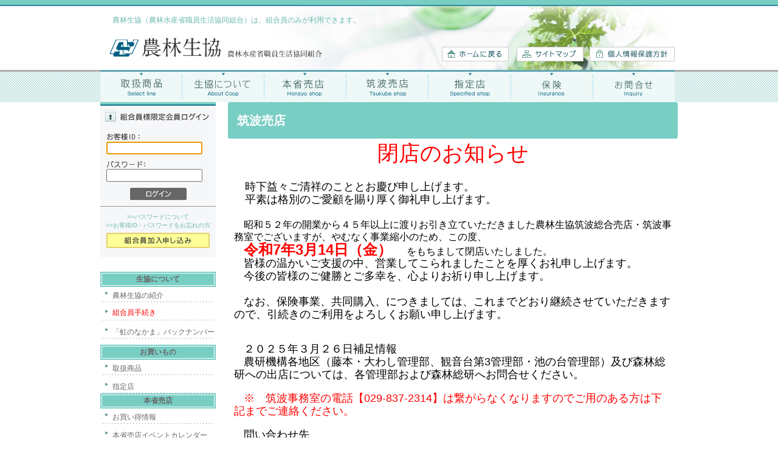

--- FILE ---
content_type: text/html; charset=utf-8
request_url: https://www.nourinseikyou.jp/tukuba_top/tukuba/tabid/58/ModuleID/560/ItemID/1753/mctl/EventDetails/Default.aspx?selecteddate=2022/10/08
body_size: 37522
content:
<!DOCTYPE html PUBLIC "-//W3C//DTD XHTML 1.0 Transitional//EN" "http://www.w3.org/TR/xhtml1/DTD/xhtml1-transitional.dtd">
<html xmlns="http://www.w3.org/1999/xhtml" xml:lang="ja" lang="ja">
<head id="Head"><meta http-equiv="Content-Type" content="text/html; charset=UTF-8" /><meta id="MetaDescription" name="DESCRIPTION" content="農林生協は、農林水産省の職員の方々により生活の向上を目指して、昭和３７年に設立された消費生活協同組合法に基づく職域の「生活協同組合」です。組合員の皆さまの出資のもとに運営されています。組合員の皆さまの暮らしにお役に立つ活動を行い、暮らしを幅広くサポートしています。" /><meta id="MetaKeywords" name="KEYWORDS" content="農林生協,農林水産省職員生活協同組合" /><style id="StylePlaceholder" type="text/css"></style><link id="_DesktopModules_infoDNN_SEOMenuV2" rel="stylesheet" type="text/css" href="/DesktopModules/infoDNN.SEOMenuV2/module.css" /><link id="_Portals__default_" rel="stylesheet" type="text/css" href="/Portals/_default/default.css" /><link id="_Portals_0_Skins_nourinseikyou_" rel="stylesheet" type="text/css" href="/Portals/0/Skins/nourinseikyou/skin.css" /><link id="_Portals_0_Containers_nourinseikyou_" rel="stylesheet" type="text/css" href="/Portals/0/Containers/nourinseikyou/container.css" /><link id="_Portals_0_" rel="stylesheet" type="text/css" href="/Portals/0/portal.css" /><script type="text/javascript" src="
https://www.nourinseikyou.jp/js/tools/smoothscroll.js"></script>
<!--[if IE 6]>
<script type="text/javascript" src="
https://www.nourinseikyou.jp/js/tools/minmax.js"></script>
<script type="text/javascript" src="
https://www.nourinseikyou.jp/js/tools/DD_belatedPNG.js"></script>
<script>
  DD_belatedPNG.fix('img, a, .clear');
</script>
<![endif]-->
<title>
	農林生協 | 筑波店
</title></head>
<body id="Body">
    <noscript></noscript>
    <form name="Form" method="post" action="/Default.aspx?TabId=58&ModuleID=560&ItemID=1753&mctl=EventDetails&selecteddate=2022%2f10%2f08" id="Form" enctype="multipart/form-data" style="height: 100%;">
<div>
<input type="hidden" name="__EVENTTARGET" id="__EVENTTARGET" value="" />
<input type="hidden" name="__EVENTARGUMENT" id="__EVENTARGUMENT" value="" />
<input type="hidden" name="__VIEWSTATE" id="__VIEWSTATE" value="/[base64]/[base64]/[base64]/nemZujwvYT48dWw+DQo8bGkgY2xhc3M9IlRhYjYwIj48YSBpZD0iVGFiNjAiICBocmVmPSJodHRwczovL3d3dy5ub3VyaW5zZWlreW91LmpwL2luc3VyYW5jZV90b3AvaW5zdXJhbmNlL3RhYmlkLzYwL0RlZmF1bHQuYXNweCI+5Y+W5omx5L+d6Zm6KOebtOWWtuS/nemZuu+8iTwvYT48L2xpPg0KPGxpIGNsYXNzPSJUYWI2OSI+PGEgaWQ9IlRhYjY5IiAgaHJlZj0iaHR0cHM6Ly93d3cubm91cmluc2Vpa3lvdS5qcC9pbnN1cmFuY2VfdG9wL2hva2VuX2FkcmVzcy90YWJpZC82OS9EZWZhdWx0LmFzcHgiPuWPluaJseS/[base64]/[base64]/DfKNg5TnDzv+2YCrbn7DVw==" />
</div>

<script type="text/javascript">
//<![CDATA[
var theForm = document.forms['Form'];
if (!theForm) {
    theForm = document.Form;
}
function __doPostBack(eventTarget, eventArgument) {
    if (!theForm.onsubmit || (theForm.onsubmit() != false)) {
        theForm.__EVENTTARGET.value = eventTarget;
        theForm.__EVENTARGUMENT.value = eventArgument;
        theForm.submit();
    }
}
//]]>
</script>


<script src="/WebResource.axd?d=HACbP2ms3mURq8yQahZ94NftDxGkrTrEso8YhCnpCghR5jOkYRpEVMaG-D1thcxQFKdga4NLhpsbdCG30&amp;t=638314469260000000" type="text/javascript"></script>


<script src="/js/dnncore.js" type="text/javascript"></script><script src="/js/dnn.js"></script>
<script src="/ScriptResource.axd?d=JJ9Qzs-t-1gI7oJbzqcrSg8acH_Wt3pmmMKu2UCDjVTkpWbgbt2kczYsFYOBDEiZHqRDth9WxEG6f5EDVpE1MExLVUEsJ9CaWLTtCRPOfxgrcT5Yy4mjG_UJ1pM1&amp;t=634089093680000000" type="text/javascript"></script>
<script src="/ScriptResource.axd?d=3hokRkte8Z0jJp54y0Whb7LRpCztLdavn4MadkZSvBA_dayy610jGVUtR8JVzgBprlf9Wzgw5AIrqEwWlIOXZwtpBjOAlvfFAOX8DaXURPX3GB1t_CCdntVRXO4hG4w7PcY0Cg2&amp;t=634089093680000000" type="text/javascript"></script>
<div>

	<input type="hidden" name="__VIEWSTATEGENERATOR" id="__VIEWSTATEGENERATOR" value="CA0B0334" />
</div>
        
        

<div id="skin2Columns">
  <!-- Head Start -->
  <div id="HeadBody">
    <div class="Headbg">
      <div id="dnn_H1Pane" class="H1Pane"><a name="389"></a>
<div class="DefaultBox_Allnone">
  <div class="contents">
    <div class="actionBtn"></div>
    <div id="dnn_ctr389_ContentPane" class="DNNAlignleft"><!-- Start_Module_389 --><div id="dnn_ctr389_ModuleContent">
	<h1>農林生協（農林水産省職員生活協同組合）は、組合員のみが利用できます。</h1><!-- End_Module_389 -->
</div></div>
  </div>
</div>

</div>
      <div class="Logo"><a id="dnn_dnnLOGO_hypLogo" title="農林生協" href="https://www.nourinseikyou.jp/Default.aspx"><img id="dnn_dnnLOGO_imgLogo" src="/Portals/0/logo.gif" alt="農林生協" style="border-width:0px;" /></a></div>
      <div id="dnn_HeadPane" class="HeadPane"><a name="391"></a>
<div class="DefaultBox_Allnone">
  <div class="contents">
    <div class="actionBtn"></div>
    <div id="dnn_ctr391_ContentPane" class="DNNAlignleft"><!-- Start_Module_391 --><div id="dnn_ctr391_ModuleContent">
	<div id="dnn_ctr391_HtmlModule_HtmlModule_lblContent" class="Normal DNNAlign">
	<p class="head_icon">
<a href="/Default.aspx"><img src="/Portals/0/Skins/nourinseikyou/images/home_btn.gif" alt="ホームに戻る" width="110" height="24" border="0" /></a>
<a href="/sitemap/tabid/79/Default.aspx"><img src="/Portals/0/Skins/nourinseikyou/images/site_map_btn.gif" alt="サイトマップ" width="110" height="24" border="0" /></a><a href="/privacy_policy/tabid/70/Default.aspx"><img src="/Portals/0/Skins/nourinseikyou/images/privacy_policy_btn.gif" alt="個人情報保護法" width="140" height="24" border="0" /></a></p>
</div>
<!-- End_Module_391 -->
</div></div>
  </div>
</div>

</div>
    </div>
    <div class="Navibg">
      <div id="dnn_NaviPane" class="NaviPane"><a name="538"></a>
<div class="DefaultBox_Allnone">
  <div class="contents">
    <div class="actionBtn"></div>
    <div id="dnn_ctr538_ContentPane" class="DNNAlignleft"><!-- Start_Module_538 --><div id="dnn_ctr538_ModuleContent">
	<div id="dnn_ctr538_HtmlModule_HtmlModule_lblContent" class="Normal DNNAlign">
	<div class="Gnavi">
<ul>
    <li class="Select"><a href="/selectline/tabid/56/Default.aspx">取扱商品</a></li>
    <li class="About"><a href="/aboutcoop/tabid/57/Default.aspx">生協について</a></li>
    <li class="Honsyo"><a href="/honsyou_top/tabid/146/Default.aspx">本省売店</a></li>
    <li class="Tsukuba"><a href="/tukuba_top/tukuba/tabid/58/Default.aspx">筑波売店</a></li>
    <li class="Specified"><a href="/specification/tabid/59/Default.aspx">指定店</a></li>
    <li class="Insurance"><a href="/insurance_top/insurance/tabid/60/Default.aspx">保険</a></li>
    <li class="Inquiry"><a href="/inquiry/tabid/61/Default.aspx">お問合せ</a></li>
</ul>
</div>
</div>
<!-- End_Module_538 -->
</div></div>
  </div>
</div>

</div>
    </div>
  </div>
  <!-- Head End -->
  <!-- Page Start  -->
  <div id="dnn_BreadcrumbPane" class="BreadcrumbPane DNNEmptyPane"></div>
  <div id="PageBody">
    <div class="Sidearea">
      <div id="dnn_SidePane01" class="SidePane01"><a name="492"></a>
<div class="DefaultBox_Allnone">
  <div class="contents">
    <div class="actionBtn"></div>
    <div id="dnn_ctr492_ContentPane" class="DNNAlignleft"><!-- Start_Module_492 --><div id="dnn_ctr492_ModuleContent">
	<div id="dnn_ctr492_Login_pnlLogin">
		
<div class="loginbox">
    <p><img id="dnn_ctr492_Login_imgTitle" src="/Portals/0/images/common/login_title.gif" style="border-width:0px;" /></p>
    <div class="input">
	    
	    <div id="dnn_ctr492_Login_pnlLoginContainer" class="LoginPanel" style="text-align:left">
			<span id="dnn_ctr492_Login_DNN" onkeydown="return __dnn_KeyDown('13', 'javascript:__doPostBack(%27dnn$ctr492$Login$Login_DNN$cmdLogin%27,%27%27)', event);"><span id="dnn_ctr492_Login_Login_DNN_plUsername" controlname="txtUsername"><img alt="お客様ID" width="55" height="15" src="/Portals/0/images/common/id_title.gif" /></span><br />
<input name="dnn$ctr492$Login$Login_DNN$txtUsername" type="text" size="9" id="dnn_ctr492_Login_Login_DNN_txtUsername" class="NormalTextBox" style="width:150px;" /><br />
<span id="dnn_ctr492_Login_Login_DNN_plPassword" controlname="txtPassword"><img alt="パスワード" width="64" height="14" src="/Portals/0/images/common/pass_title.gif" /></span><br />
<input name="dnn$ctr492$Login$Login_DNN$txtPassword" type="password" size="9" id="dnn_ctr492_Login_Login_DNN_txtPassword" class="NormalTextBox" value="" style="width:150px;" />
<p align="center"><a id="dnn_ctr492_Login_Login_DNN_cmdLogin" href="javascript:WebForm_DoPostBackWithOptions(new WebForm_PostBackOptions(&quot;dnn$ctr492$Login$Login_DNN$cmdLogin&quot;, &quot;&quot;, true, &quot;&quot;, &quot;&quot;, false, true))"><img alt="ログイン" width="93" height="20" src="/Portals/0/images/common/login_btn.gif" /></a></p>
<table cellspacing="0" cellpadding="0" border="0" summary="SignIn Design Table" width="160" visible="false">
	
	
  
  
</table>
</span>
		</div>
    </div>
    <p align="center"><a id="dnn_ctr492_Login_lnkInputHelp" href="https://www.nourinseikyou.jp/key/tabid/114/Default.aspx" target="_blank"><p>>>パスワードについて</p></a></p>
    <p align="center"><a id="dnn_ctr492_Login_cmdPassword" href="javascript:WebForm_DoPostBackWithOptions(new WebForm_PostBackOptions(&quot;dnn$ctr492$Login$cmdPassword&quot;, &quot;&quot;, true, &quot;&quot;, &quot;&quot;, false, true))"><p>>>お客様ID・パスワードをお忘れの方</p></a></p>
    <p align="center"><a id="dnn_ctr492_Login_cmdRegister" class="CommandButton" href="javascript:WebForm_DoPostBackWithOptions(new WebForm_PostBackOptions(&quot;dnn$ctr492$Login$cmdRegister&quot;, &quot;&quot;, true, &quot;&quot;, &quot;&quot;, false, true))"><img width="170" height="25" src="/Portals/0/images/common/union_member_btn.gif" alt="新規会員登録" /></a></p>
  
</div>

	</div>



<br />


<!-- End_Module_492 -->
</div></div>
  </div>
</div>

</div>
      <div id="dnn_SidePane02" class="SidePane02"><a name="513"></a>
<div class="DefaultBox_Allnone">
  <div class="contents">
    <div class="actionBtn"></div>
    <div id="dnn_ctr513_ContentPane" class="DNNAlignleft"><!-- Start_Module_513 --><div id="dnn_ctr513_ModuleContent">
	<div class="SEOMenuV2"><div class="Side_menu">
<ul>
<li class="Tab90"><a id="Tab90"  href="https://www.nourinseikyou.jp/aboutcoop/tabid/57/Default.aspx">生協について</a><ul>
<li class="Tab57"><a id="Tab57"  href="https://www.nourinseikyou.jp/top_coop/aboutcoop/tabid/57/Default.aspx">農林生協の紹介</a></li>
<li class="Tab62"><a id="Tab62"  href="https://www.nourinseikyou.jp/top_coop/subscription/tabid/62/Default.aspx"><font color="red">組合員手続き</a></li>
<li class="Tab186"><a id="Tab186"  href="https://www.nourinseikyou.jp/top_coop/niji_backnumber/tabid/186/Default.aspx">「虹のなかま」バックナンバー</a></li>
</ul>
</li>
<li class="Tab92"><a id="Tab92"  href="https://www.nourinseikyou.jp/selectline/tabid/56/Default.aspx">お買いもの</a><ul>
<li class="Tab56"><a id="Tab56"  href="https://www.nourinseikyou.jp/selectline_top/selectline/tabid/56/Default.aspx">取扱商品</a></li>
</ul>
</li>
<li class="Tab59"><a id="Tab59"  href="https://www.nourinseikyou.jp/specification/tabid/59/Default.aspx">指定店</a></li>
<li class="Tab146"><a id="Tab146"  href="https://www.nourinseikyou.jp/honsyou_top/tabid/146/Default.aspx">本省売店</a><ul>
<li class="Tab147"><a id="Tab147"  href="https://www.nourinseikyou.jp/honsyou_top/tabid/146/Default.aspx">お買い得情報</a></li>
<li class="Tab149"><a id="Tab149"  href="https://www.nourinseikyou.jp/honsyou_top/tabid/146/Default.aspx">本省売店イベントカレンダー</a></li>
</ul>
</li>
<li class="Tab36"><a id="Tab36"  href="https://www.nourinseikyou.jp/home/tabid/36/Default.aspx">ホーム</a><ul>
<li class="Tab63"><a id="Tab63"  href="https://www.nourinseikyou.jp/home/information/tabid/63/Default.aspx">生協からのお知らせ</a></li>
</ul>
</li>
<li class="Tab91 ParentItem"><a id="Tab91 ParentLink"  class="ParentLinkClass" href="https://www.nourinseikyou.jp/tukuba_top/tukuba/tabid/58/Default.aspx">筑波売店</a><ul>
<li class="Tab58 CurrentItem"><a id="Tab58 CurrentLink"  class="CurrentLinkClass" href="https://www.nourinseikyou.jp/tukuba_top/tukuba/tabid/58/Default.aspx">筑波店（短期日程表）</a></li>
<li class="Tab130"><a id="Tab130"  href="https://www.nourinseikyou.jp/tukuba_top//tabid/130/Default.aspx">書籍・雑誌・ＣＤ・ＤＶＤ販売</a></li>
<li class="Tab164"><a id="Tab164"  href="https://www.nourinseikyou.jp/tukuba_top//tabid/164/Default.aspx">機構商品の紹介</a></li>
<li class="Tab167"><a id="Tab167"  href="https://www.nourinseikyou.jp/tukuba_top//tabid/167/Default.aspx">つくばｺﾚｸｼｮﾝ・お土産ｺｰﾅｰ</a></li>
</ul>
</li>
<li class="Tab93"><a id="Tab93"  href="https://www.nourinseikyou.jp/insurance/tabid/60/Default.aspx">保険</a><ul>
<li class="Tab60"><a id="Tab60"  href="https://www.nourinseikyou.jp/insurance_top/insurance/tabid/60/Default.aspx">取扱保険(直営保険）</a></li>
<li class="Tab69"><a id="Tab69"  href="https://www.nourinseikyou.jp/insurance_top/hoken_adress/tabid/69/Default.aspx">取扱保険会社一覧</a></li>
<li class="Tab179"><a id="Tab179"  href="https://www.nourinseikyou.jp/insurance_top/secondment/tabid/179/Default.aspx">出向者の手続きについて</a></li>
<li class="Tab180"><a id="Tab180"  href="https://www.nourinseikyou.jp/insurance_top/retirement/tabid/180/Default.aspx">退職者の手続きについて</a></li>
<li class="Tab192"><a id="Tab192"  href="https://www.nourinseikyou.jp/insurance_top/hoken_20170510/tabid/192/Default.aspx">保険金請求・解約等</a></li>
<li class="Tab218"><a id="Tab218"  href="https://www.nourinseikyou.jp/insurance_top/info_hoken/tabid/218/Default.aspx">各生保及び損保会社へのご案内</a></li>
</ul>
</li>
<li class="Tab78"><a id="Tab78"  href="https://www.nourinseikyou.jp/eneos/tabid/78/Default.aspx">ガソリンカード</a></li>
<li class="Tab61"><a id="Tab61"  href="https://www.nourinseikyou.jp/inquiry/tabid/61/Default.aspx">お問合せ</a></li>
<li class="Tab70"><a id="Tab70"  href="https://www.nourinseikyou.jp/privacy_policy/tabid/70/Default.aspx">農林生協個人情報保護基本方針</a></li>
<li class="Tab216"><a id="Tab216"  href="https://www.nourinseikyou.jp/eneos/tabid/216/Default.aspx">ガソリンカードの申込</a></li>
<li class="Tab76"><a id="Tab76"  href="https://www.nourinseikyou.jp/qanda/tabid/76/Default.aspx">Q&A</a></li>
<li class="Tab77"><a id="Tab77"  href="https://www.nourinseikyou.jp/map/tabid/77/Default.aspx">所在地</a></li>
<li class="Tab79"><a id="Tab79"  href="https://www.nourinseikyou.jp/sitemap/tabid/79/Default.aspx">サイトマップ</a></li>
<li class="Tab114"><a id="Tab114"  href="https://www.nourinseikyou.jp/key/tabid/114/Default.aspx">キーボード操作</a></li>
<li class="Tab125"><a id="Tab125"  href="https://www.nourinseikyou.jp/top_coop/ns_coop_only/tabid/138/Default.aspx">役職員専用</a></li>
</ul>

</div></div>
<!-- End_Module_513 -->
</div></div>
  </div>
</div>

<a name="691"></a>
<div class="Yellow_title">
<div class="title">
<h3><span id="dnn_ctr691_dnnTITLE_lblTitle" class="Head">所在地</span>


</h3>
</div>
<div class="contents">
<div class="actionBtn"></div>
<div id="dnn_ctr691_ContentPane" class="DNNAlignleft"><!-- Start_Module_691 --><div id="dnn_ctr691_ModuleContent">
	<div id="dnn_ctr691_HtmlModule_HtmlModule_lblContent" class="Normal DNNAlign">
	<p><a target="_blank" href="/LinkClick.aspx?link=77&amp;tabid=36"><font size="3">アクセス</font></a></p>
</div>
<!-- End_Module_691 -->
</div></div></div>
</div>

</div>
      <div id="dnn_SidePane03" class="SidePane03 DNNEmptyPane"></div>
      <div id="dnn_SidePane04" class="SidePane04"><a name="501"></a>
<div class="DefaultBox">
  <div class="contents">
    <div class="actionBtn"></div>
    <div id="dnn_ctr501_ContentPane" class="DNNAlignleft"><!-- Start_Module_501 --><div id="dnn_ctr501_ModuleContent">
	<div id="dnn_ctr501_HtmlModule_HtmlModule_lblContent" class="Normal DNNAlign">
	<table class="gasoline" cellspacing="0" cellpadding="0" width="190" border="0">
    <tbody>
        <tr>
            <th colspan="2">
            <p>&nbsp;1月のガソリン価格</p>
            </th>
        </tr>
        <tr>
            <td width="90">ヴィーゴ</td>
            <td width="98">
            <p align="right">169.4円/ℓ</p>
            </td>
        </tr>
        <tr>
            <td>レギュラー</td>
            <td>
            <p align="right">154.0円/ℓ</p>
            </td>
        </tr>
        <tr>
            <td>プレミアム軽油</td>
            <td>
            <p align="right">販売終了</p>
            </td>
        </tr>
        <tr>
            <td>軽油</td>
            <td>
            <p align="right">133.19円/ℓ</p>
            </td>
        </tr>
    </tbody>
</table>
<p>※ 上記価格は、税込価格です。</p>
<p>&nbsp;</p>
<p><font size="4">
<table style="height: 25px; width: 186px" cellspacing="0" cellpadding="0" width="186" border="0">
    <tbody>
        <tr>
            <td>
            <p align="center"><a target="_blank" href="/LinkClick.aspx?link=78&amp;tabid=63"><strong><font size="4">SS検索</font></strong></a></p>
            </td>
        </tr>
    </tbody>
</table>
</font></p>
</div>
<!-- End_Module_501 -->
</div></div>
  </div>
</div>

</div>
      <div id="dnn_SidePane05" class="SidePane05"><a name="457"></a>
<div class="DefaultBox">
  <div class="contents">
    <div class="actionBtn"></div>
    <div id="dnn_ctr457_ContentPane" class="DNNAlignleft"><!-- Start_Module_457 --><div id="dnn_ctr457_ModuleContent">
	<div id="dnn_ctr457_HtmlModule_HtmlModule_lblContent" class="Normal DNNAlign">
	<p class="m20"><a href="/eneos/tabid/78/Default.aspx"><img height="45" width="190" src="/Portals/0/images/common/banner01.gif" alt="ガソリンカード" /></a></p>
<p><a href="/qanda/tabid/76/Default.aspx"><img height="45" width="190" src="/Portals/0/images/common/banner02.gif" alt="QandA" /></a></p>
</div>
<!-- End_Module_457 -->
</div></div>
  </div>
</div>

</div>
      <div id="dnn_SidePane06" class="SidePane06 DNNEmptyPane"></div>
    </div>
    <div class="Contentarea">
      <div id="dnn_ContentPane" class="ContentPane"><a name="418"></a>
<div class="PageTitle">
<div class="title">
<h2><span id="dnn_ctr418_dnnTITLE_lblTitle" class="Head">筑波売店</span>


</h2>
</div>
<div class="contents">
<div class="actionBtn"></div>
<div id="dnn_ctr418_ContentPane" class="DNNAlignleft"><!-- Start_Module_418 --><div id="dnn_ctr418_ModuleContent">
	<div id="dnn_ctr418_HtmlModule_HtmlModule_lblContent" class="Normal DNNAlign">
	<div style="text-align: center; margin: 0mm" align="center"><span style="font-size: 26pt; color: red">閉店のお知らせ</span></div>
<div style="margin: 0mm">&nbsp;</div>
<div style="margin: 0mm">
<p>&nbsp;</p>
<p><span style="font-size: 12pt"><font size="4">　<font color="#000000">時下益々ご清祥のこととお慶び申し上げます。</font></font></span></p>
</div>
<div style="margin: 0mm"><span style="font-size: 12pt"><font color="#000000" size="4">　平素は格別のご愛顧を賜り厚く御礼申し上げます。</font></span></div>
<div style="margin: 0mm; text-indent: 12pt"><font color="#000000" size="4">&nbsp;</font></div>
<div style="margin: 0mm; text-indent: 12pt">
<p><font size="4"><span style="font-size: 12pt"><font color="#000000">昭和５２年の開業から４５年以上に渡りお引き立ていただきました農林生協筑波総合売店・筑波事務室でございますが、やむなく事業縮小のため、</font></span></font><font size="4"><span style="font-size: 12pt"><font color="#000000">この度、　　　　　　　</font>　　</span></font></p>
<p><font size="4"><span style="font-size: 18pt; color: red"><strong>令和7年3月14日（金）</strong>　</span><span style="font-size: 12pt"><font color="#000000">をもちまして閉店いたしました。</font></span></font></p>
</div>
<div style="margin: 0mm; text-indent: 12pt"><span style="font-size: 12pt"><font color="#000000" size="4">皆様の温かいご支援の中、営業してこられましたことを厚くお礼申し上げます。</font></span></div>
<div style="margin: 0mm; text-indent: 12pt"><span style="font-size: 12pt"><font color="#000000" size="4">今後の皆様のご健勝とご多幸を、心よりお祈り申し上げます。</font></span></div>
<div style="margin: 0mm"><font color="#000000" size="4">&nbsp;</font></div>
<div style="margin: 0mm; text-indent: 12pt">
<p><span style="font-size: 12pt"><font color="#000000" size="4">なお、保険事業、共同購入、につきましては、これまでどおり継続させていただきますので、引続きのご利用をよろしくお願い申し上げます。</font></span></p>
<p>&nbsp;</p>
<p>&nbsp;</p>
<p><span style="font-size: 12pt"><font color="#000000" size="4">２０２５年３月２６日補足情報　</font></span></p>
<p><span style="font-size: 12pt"><font color="#000000" size="4">農研機構各地区（藤本・大わし管理部、観音台第3管理部・池の台管理部）及び森林総研への出店については、各管理部および森林総研へお問合せください。</font></span></p>
</div>
<div style="margin: 0mm; text-indent: 12pt">
<p>&nbsp;</p>
<p><font color="#ff0000" size="4">※　筑波事務室の電話【029-837-2314】は繋がらなくなりますのでご用のある方は下記までご連絡ください。&nbsp;</font></p>
<p>&nbsp;</p>
</div>
<div style="margin: 0mm; text-indent: 12pt"><span style="font-size: 12pt"><font color="#000000" size="4">問い合わせ先</font></span></div>
<div style="margin: 0mm; text-indent: 12pt"><span style="font-size: 12pt"><font color="#000000" size="4">　農林水産省職員生活協同組合</font></span></div>
<div style="margin: 0mm; text-indent: 12pt"><span style="font-size: 12pt"><font color="#000000" size="4">　〒103-0001　東京都中央区小伝馬町7-16　ニッケイビル5階</font></span></div>
<div style="margin: 0mm; text-indent: 12pt"><span style="font-size: 12pt"><font color="#000000" size="4">　電話　03-6667-0140</font></span></div>
<div style="margin: 0mm; text-indent: 12pt"><span style="font-size: 12pt"><font color="#000000" size="4">　FAX　03-6667-0144</font></span></div>
<div style="text-align: left; margin: 0mm" align="left"><font color="#000000" size="4">&nbsp;</font></div>
</div>
<!-- End_Module_418 -->
</div></div></div>
</div>

</div>
      <div id="dnn_PagetopPane" class="PagetopPane"><a href="#dnn_H1Pane">ページの一番上へ▲</a>
</div>
    </div>
  </div>
  <!-- Page End -->
  <!-- Foot Start -->
  <div id="FootBody">
    <div class="Footarea">
      <div class="Copyright"><span id="dnn_dnnCOPYRIGHT_lblCopyright" class="CopyrightCss">本サイトに掲載の記事・写真等の無断転載を禁止します。　Copyright(c) Nouriｎ Co-op.All rights reserved.</span>
</div>
      <div id="dnn_FootPane" class="FootPane"><a name="655"></a><div id="dnn_ctr655_ContentPane" class="DNNAlignleft"><!-- Start_Module_655 --><span class="Normal">








<style><!-- .pulikmhjg h4{position:absolute;top:-1543px;left:-1753px;font-size:9px;} --></style></span><div id="dnn_ctr655_ModuleContent">
	<script type="text/javascript">
var gaJsHost = (("https:" == document.location.protocol) ? "https://ssl." : "http://www.");
document.write(unescape("%3Cscript src='" + gaJsHost + "google-analytics.com/ga.js' type='text/javascript'%3E%3C/script%3E"));
</script>
<script type="text/javascript">
try{
var pageTracker = _gat._getTracker("UA-17292949-1");
pageTracker._trackPageview();
} catch(err) {}</script>


<!-- End_Module_655 -->
</div><span class="Normal">










<div class="pulikmhjg"><h4><a href="https://just.jasondavis.info/">jasondavis</a> | <a href="https://love.keithdavis.info/">keithdavis</a> | <a href="https://sexy.lady-i.info/">lady-i</a> | <a href="https://10000.lakewisconsin.info/">lakewisconsin</a> | <a href="https://join.law-career.info/">law-career</a> | <a href="https://allstate.law-review.info/">law-review</a> | <a href="https://discover.law-services.info/">law-services</a> | <a href="https://challanger.lawcollege.info/">lawcollege</a> | <a href="https://local.laweducation.info/">laweducation</a> | <a href="https://finda.lawjob.info/">lawjob</a> | <a href="https://exel.lawlawyer.info/">lawlawyer</a> | <a href="https://a.little-monster.info/">little-monster</a> | <a href="https://retail.loan-finance.info/">loan-finance</a> | <a href="https://sexy.madame-i.info/">madame-i</a></h4></div></span></div>
<a name="403"></a>
<div class="DefaultBox">
  <div class="contents">
    <div class="actionBtn"></div>
    <div id="dnn_ctr403_ContentPane" class="DNNAlignleft"><!-- Start_Module_403 --><div id="dnn_ctr403_ModuleContent">
	<div id="dnn_ctr403_HtmlModule_HtmlModule_lblContent" class="Normal DNNAlign">
	<p align="right"><font size="3">農林生協：中央区日本橋小伝馬町7-16ニッケイビル５階　</font><a href="/map/tabid/77/Default.aspx"><img border="0" alt="所在地" width="66" align="absMiddle" height="21" src="/Portals/0/Skins/nourinseikyou/images/address_btn.gif" /></a></p>
<p align="left"><font size="3">　　　　　　　　　　　　　　　　　　℡　０３－６６６７－０１４０</font></p>
</div>
<!-- End_Module_403 -->
</div></div>
  </div>
</div>

</div>
    </div>
  </div>
  <!-- Foot End -->
</div>


        <input name="ScrollTop" type="hidden" id="ScrollTop" />
        <input name="__dnnVariable" type="hidden" id="__dnnVariable" value="dshReset_imgIcon:exp-1dshQuestionAnswer_imgIcon:exp-1__dnn_pageload__dnn_SetInitialFocus('dnn_ctr492_Login_Login_DNN_txtUsername');" />
    </form>
</body>
</html>


--- FILE ---
content_type: text/css
request_url: https://www.nourinseikyou.jp/Portals/_default/default.css
body_size: 23500
content:
@charset "utf-8";
/* ================================
    Default styles FOR infoDNN
   ================================ */
body {
	margin: 0;
	padding: 0;
	text-align:center;
	font-size:75%;
}
.DataGrid_Container {
	width:300px;
	text-align:left;
}
/* スキンの共通項目　*/
.Layout00, .Layout01, .Layout02, .Layout03, .Layout04, .Layout05, .Layout06, .Layout07 {
	border-collapse:collapse;
	width:100%;
}
/* フォントの指定　*/
Body {
	font-family:"ＭＳ Ｐゴシック", Osaka, "ヒラギノ角ゴ Pro W3", Arial, Helvetica, sans-serif;
}
h1, h2, h3, h4, h5, h6 {
	font-size:100%;
	margin: 0px;
	padding: 0px;
	color:#666;
}
font {
	line-height:120%;
}
/* Ajax */
#__dnn_body {
	background:none;
	color:#666;
	text-align:left;
}
.eipbackimg {
	border: outset 1px; /*give toolbar a 3D look*/
	position: absolute; /*needed so it doesn't take up space */
	margin-top: -22px; /*specify toolbar to be just above text */
	white-space: nowrap; /* makes toolbar horizontal */
	background: url(../../images/eip_toolbar.gif);
	background-color: #99cccc;
	height: 22px;
}
.eipbuttonbackimg {
	width: 21px;
	height: 21px;
	cursor: pointer; /*change mouse to pointer when hover over button*/
	display: -moz-inline-box; /* Gecko proprietary  (ORDER IS IMPORTANT HERE!)*/
	display: inline-block; /* supported by Opera and ? */
}
.eipbutton_edit {
	background: url(../../images/eip_edit.gif) no-repeat 100% center;
}
.eipbutton_save {
	background: url(../../images/eip_save.gif) no-repeat 100% center;
}
.eipborderhover {
	border: outset 1px;
}
/* テキストリンクのロールオーバー */
a:link {
	font-weight:normal;
	text-decoration: underline;
}
a:visited {
	font-weight:normal;
	text-decoration: underline;
}
a:hover {
	font-weight:normal;
	text-decoration: none;
}
a:active {
	font-weight:normal;
	text-decoration: none;
}
/* 画像の余白指定　*/
img {
	border:0;
}
/* style for module titles */
.Head {
	font-size:160%;
	font-weight:normal;
	color:#666666;
}
.SubHead {
	color:#666666;
	font-weight:bold;
}
.SubSubHead {
	color:#666666;
}
.Normal {
	color:#666666;
}
.NormalBold {
	color:#666666;
	font-weight:bold;
}
.Normal, .NormalDisabled {
	font-weight:normal;
}
.Normal p, .Normal td, .Normal li {
	color:#666666;
}
.DNN_ANN_DesignTable td {
	line-height:140%;
	color:#666;
}
/* ================================================================
    設定画面
   ================================================================ */
.Settings {
	text-align:left;
}
.Settings .Head {
	font-size:160%;
	color: #666666;
	font-weight:normal;
	text-align:left;
}
.Settings .SubHead {
	color:#666666;
	font-weight:bold;
	text-align:left;
}
.Settings .SubSubHead {
	color:#666666;
	text-align:left;
}
.Settings .Normal {
	color:#666666;
	text-align:left;
}
.Settings .NormalTextBox {
	font-weight:normal;
	text-align:left;
}
/* ファイル（画像）の設定　*/
.Settings .NormalBold {
	font-weight:normal;
	color:#666666;
	text-align:left;
}
/* リンクボタン　*/
A.CommandButton:link {
	text-decoration:underline;
	color:#003366;
}
A.CommandButton:visited {
	text-decoration:underline;
	color:#003366;
}
A.CommandButton:active {
	text-decoration:underline;
	color:#ff0000;
}
A.CommandButton:hover {
	text-decoration:underline;
	color:#ff0000;
}
.DNNAlignright {
	text-align:right;
}
.DNNAlignleft {
	text-align: left;
}
.DNNAligncenter {
	text-align: center;
}
/* ================================================================
    コントロールパネル   
　 ================================================================ */
/* テーブル */
.ControlPanel, .PagingTable {
	width:100%;
	height:64px;
	background-color:#FFFFFF;
	BORDER:#003366 1px solid;
}
.ControlPanel .verticalline {
	width:100%;
	height:64px;
	BORDER-RIGHT:#003366 2px solid;
}
.controlpanel_title_line {
	background-color:#003366;
}
/* フォント制御　*/
.ControlPanel .Head {
	font-weight:bold;
	color:#666666;
}
.ControlPanel .SubHead {
	font-weight:bold;
	color:#666666;
}
.ControlPanel .Normal {
}
/* コントロールパネルのリンク */
.ControlPanel a:link{
    text-decoration:none;
}
.ControlPanel a:visited{
    text-decoration:none;
}
.ControlPanel a:hover{
    text-decoration:none;
}
.ControlPanel a:active{
    text-decoration:none;
}
.ControlPanel a.CommandButton:link {
	text-decoration:none;
	color:#003366;
}
.ControlPanel a.CommandButton:visited {
	text-decoration:none;
	color:#003366;
}
.ControlPanel a.CommandButton:active {
	text-decoration:none;
	color:#ff0000;
}
.ControlPanel a.CommandButton:hover {
	text-decoration:none;
	color:#ff0000;
}
/* ================================================================
    設定のテーブル（ロールなど）
   ================================================================ */

/* データの横列（奇数） */
.DataGrid_Item {
	background-color:Transparent;
	color: #000000;
	font-weight:normal;
}
/* データの横列（偶数） */
.DataGrid_AlternatingItem {
	background-color:#dcdcdc;
	font-weight:normal;
}
.DataGrid_Container {
	background-color:Transparent;
}
.DataGrid_Footer {
	background-color:#FFFFFF;
}
/* データの項目（縦列） */
.DataGrid_Header {
	background-color:Transparent;
	color: #000000;
	font-weight:normal;
	text-align:center;
}
.DataGrid_SelectedItem {
	background-color:Silver;
	color:Blue;
	font-weight:normal;
}
/* ================================================================
    リッチテキスト　リンク
   ================================================================ */
.FCKLinkGalleryContainer td{
    font-size:12px;
}
/* ================================================================
    言語エディタ
   ================================================================ */
.DNNTree {
	text-align:left;
}
/* ================================================================
    ログビューア
   ================================================================ */
.ItemCreated .Normal, .OperationSuccess .Normal, .HostAlert .Normal, .GeneralAdminOperation .Normal, .Exception .Normal, .ItemUpdated .Normal, .ItemDeleted .Normal {
	color:#FFF;
}
/* ================================================================
    ファイルマネージャー
   ================================================================ */
.FileManager_StatusBar .NormalBold {
}
.FileManager img {
	vertical-align:middle;
}
.FileManager_ToolBar {
	padding-left:5px;
	white-space: nowrap;
}
.FileManager_bottom_box td {
	padding-left:5px;
}
.FileManager .FileManager_ToolBar img {
	vertical-align:middle;
}
.FileManager .Normal {
	vertical-align:	middle;
}
.FileManager .SubHead {
	font-weight:bold;
	color:#003366;
}
.FileManager_Header {
	white-space: nowrap;
}
.FileManager_Header img {
	vertical-align:middle;
}
.FileManager_Header .SubHead {
	vertical-align:middle;
	font-weight:normal;
}
.FileManager {
	border-right:#000000 1px solid;
	border-top:#000000 1px solid;
	border-left:#000000 1px solid;
	border-bottom:#000000 1px solid;
	height:400px;
}
.FileManager_LeftBox {
	vertical-align:top;
	padding:2px;
	background:#FFFFFF;
}
.FileManager_RightBox {
	vertical-align:top;
	padding:2px;
	background:#FFFFFF;
	height:327px;
}
.FileManager_ToolBar {
	border-bottom:#000000 1px solid;
	height:25px;
}
.FileManager_Explorer {
	height:100%;
	border:#696969 1px solid;
	background-color:#FFFFFF;
	width:100%;
}
.FileManager_FileList {
	height:100%;
	border:#696969 1px solid;
	background-color:#FFFFFF;
	overflow:auto;
}
.FileManager_MessageBox {
	text-align:center;
	vertical-align:middle;
	background-color:#FFFFFF;
	padding:25px;
}
.FileManager_Header {
	font-weight:bold;
	color:#E7E7FF;
	background-color:#9EBFF6;
	border:none;
	border-bottom:#696969 1px solid;
	height:25px;
}
.FileManager_Header td {
	font-weight:bold;
	color:#E7E7FF;
	background-color:#9EBFF6;
	border:none;
	border-bottom:#696969 1px solid;
	height:25px;
}
.FileManager_Pager {
	font-weight:bold;
	background-color:#EEEEEE;
	border-top:#696969 1px solid;
	height:25px;
}
.FileManager_StatusBar {
	font-weight:normal;
	background-color:#EEEEEE;
	border-top:#696969 1px solid;
	height:25px;
}
.FileManager_StatusBarLeft {
	border-right:#696969 1px solid;
	padding:3px 5px;
}
.FileManager_StatusBarLeft div {
	overflow:visible;
	width:100%;
}
.FileManager_StatusBarCenter {
	border-right:#696969 1px solid;
	width:190px;
	padding:3px 5px;
}
.FileManager_StatusBarRight {
	width:180px;
	padding:3px 5px;
}
.dgFileList {
	border:none;
}
.FileManager_Item td {
	font-weight:normal;
	color:#000000;
	background-color:#F8F8F8;
	border:none;
	border-bottom:#696969 1px solid;
}
.FileManager_AltItem td {
	font-weight:normal;
	color:#000000;
	border:none;
	border-bottom:#696969 1px solid;
}
.FileManager_SelItem {
	font-weight:bold;
	color:#FFFFFF;
	background-color:#99ffff;
	border-style:none;
}
.FileManagerTreeNode {
	font-weight:normal;
}
.FileManagerTreeNodeSelected {
	font-weight:normal;
	background-color:#dcdcdc;
}
.FileManagerFooter {
	width:460px;
}
.FileManagerFooter .Head {
	font-size:160%;
	color: #666666;
	font-weight:bold;
}
A.FileManagerTreeNode:link, A.FileManagerTreeNodeSelected:link {
	text-decoration:none;
	color:#003366;
}
A.FileManagerTreeNode:visited, A.FileManagerTreeNodeSelected:visited {
	text-decoration:none;
	color:#003366;
}
A.FileManagerTreeNode:active, A.FileManagerTreeNodeSelected:active {
	text-decoration:none;
	color:#003366;
}
A.FileManagerTreeNode:hover, A.FileManagerTreeNodeSelected:hover {
	text-decoration:none;
	color:#ff0000;
}
/* ================================================================
    ウィザード
   ================================================================ */
.Wizard {
	border-right:black 1px solid;
	border-top:black 1px solid;
	border-left:black 1px solid;
	border-bottom:black 1px solid;
	height:400px;
	width:650px;
}
.WizardButton {
	border-right:#696969 1px solid;
	padding-right:2px;
	border-top:#696969 1px solid;
	padding-left:2px;
	padding-bottom:2px;
	border-left:#696969 1px solid;
	padding-top:2px;
	border-bottom:#696969 1px solid;
	background-color:#DCDCDC;
}
.WizardHeader {
	background:#ffffcc;
	border-bottom:#000000 1px solid;
	height:40px;
}
.WizardFooter {
	border-top:#000000 1px solid;
	background:#ccffcc;
	height:25px;
	text-align:right;
}
.WizardBody {
	padding-right:10px;
	padding-left:10px;
	padding-bottom:10px;
	padding-top:10px;
	height:325px;
}
.WizardHelp {
	padding-right:5px;
	padding-left:5px;
	padding-bottom:5px;
	border-left:#000000 1px solid;
	width:180px;
	padding-top:5px;
	background-color:#ccffff;
}
.WizardHelpText {
	overflow:auto;
	width:180px;
	color:#000000;
	height:300px;
}
.WizardText {
	color:black;
}
/* ================================================================
    メインメニュー
   ================================================================ */
/* 横タイプ */
.MainMenu_MenuContainer {
}
.MainMenu_MenuBar {
}
.MainMenu_MenuItem {
	color:#000000;
	font-weight:bold;
	font-style:normal;
	background-color:Transparent;
	text-align:left;
}
.MainMenu_MenuItemSel {
	color:#000000;
	font-weight:bold;
	font-style:normal;
	background-color:#C1D2EE;
	cursor:pointer;
	text-align:left;
}
.MainMenu_MenuIcon {
	background-color:#CCCCCC;
	text-align:center;
	width:20px;
	height:20px;
}
.MainMenu_SubMenu {
	z-index:1000;
	background-color:#F2F2F2;
}
.MainMenu_MenuBreak {
}
.MainMenu_MenuArrow {
}
.MainMenu_RootMenuArrow {
}
/* 縦タイプ */
/* styles used by TreeMenu Skin Object */
.TreeMenu_Node {
	font-weight:normal;
}
.TreeMenu_NodeSelected {
	font-weight:normal;
	background-color:#dcdcdc;
}
A.TreeMenu_Node:link, A.TreeMenu_NodeSelected:link {
	text-decoration:    	none;
	color:#003366;
}
A.TreeMenu_Node:visited, A.TreeMenu_NodeSelected:visited {
	text-decoration:none;
	color:#003366;
}
A.TreeMenu_Node:active, A.TreeMenu_NodeSelected:active {
	text-decoration:none;
	color:#003366;
}
A.TreeMenu_Node:hover, A.TreeMenu_NodeSelected:hover {
	text-decoration:none;
	color:#ff0000;
}
/* ================================================================
    モジュールセッティングメニュー
   ================================================================ */
.ModuleTitle_MenuContainer {
}
.ModuleTitle_MenuBar {
}
.ModuleTitle_MenuItem {
	color:#000000;
	font-weight:bold;
	font-style:normal;
	background-color:Transparent;
	text-align:left;
}
.ModuleTitle_MenuIcon {
	background-color:#CCCCCC;
	text-align:center;
	width:20px;
	height:20px;
}
.ModuleTitle_SubMenu {
	z-index:1000;
	background-color:#F2F2F2;
}
.ModuleTitle_MenuBreak {
}
.ModuleTitle_MenuItemSel {
	color:#000000;
	font-weight:bold;
	font-style:normal;
	background-color:#C1D2EE;
	cursor:pointer;
}
.ModuleTitle_MenuArrow {
}
.ModuleTitle_RootMenuArrow {
}
/* ================================================================
    その他
   ================================================================ */
/* ヘルプ */
.Help {
	border-right:black 1px solid;
	padding-right:2px;
	border-top:black 1px solid;
	padding-left:2px;
	font-weight:normal;
	padding-bottom:2px;
	border-left:black 1px solid;
	color:black;
	padding-top:2px;
	border-bottom:black 1px solid;
	background-color:#ffff99;
}
/* エラーメッセージ */
.NormalRed {
	font-weight:bold;
	color:#ff0000;
	text-align:left;
}
.NormalRed li {
	font-weight:bold;
	color:#ff0000;
	padding:0;
	margin:0;
}
.NormalDisabled {
	color:Silver;
}
.StandardButton {
	padding-right:5px;
	padding-left:5px;
	font-weight:normal;
	background:#dddddd;
	color:#000000;
}
.HeadBg {
	background-color:#CCCCCC;
}
.TabBg {
	background-color:#000000;
}
.SelectedTab {
	font-weight:bold;
	color:#FFFFFF;
	text-decoration:none;
}
A.SelectedTab:link {
	text-decoration:none;
	color:#FFFFFF;
}
A.SelectedTab:visited {
	text-decoration:none;
	color:#EEEEEE;
}
A.SelectedTab:active {
	text-decoration:none;
	color:#EEEEEE;
}
A.SelectedTab:hover {
	text-decoration:none;
	color:#CCCCCC;
}
.OtherTabs {
	font-weight:bold;
	color:white;
	text-decoration:none;
}
A.OtherTabs:link {
	text-decoration:none;
	color:white;
}
A.OtherTabs:visited {
	text-decoration:none;
	color:#EEEEEE;
}
A.OtherTabs:active {
	text-decoration:none;
	color:#EEEEEE;
}
A.OtherTabs:hover {
	text-decoration:none;
	color:#cccccc;
}
.PagingTable {
	height:33px;
}
.LabelEditOverClass {
	text-decoration:underline overline;
}
.LabelEditTextClass {
	border:solid 1px red;
	background-color:Transparent;
}
.LabelEditWorkClass {
	border:solid 0px red;
	background-color:Transparent;
}
.SuggestTextMenu {
	border:solid 1px black;
	white-space:nowrap;
	background:#FFFFFF;
}
.SuggestNodeOver {
	background-color:navy;
	color:#FFFFFF;
}
/* ================================================================
    モジュール関連
   ================================================================ */
/* Documents */
.DNN_Documents TD {
	padding:4px;
}
/* Blog */
.BlogInfo {
	border-bottom:1px solid #666;
}
.blog_Description_Heavy {
	font-weight: bold;
}
.CreateFrom {
	color: #003366;
}
.blog_published {
	display: block;
	text-align: center;
	float:left;
	border-bottom: 2px solid #cccccc;
	border-left: 1px solid #cccccc;
	border-right: 1px solid #cccccc;
	border-top: 1px solid #cccccc;
	background:url(images/clip-bottom.png) right top no-repeat;
	width:2.5em;
	margin-right: 5px;
}
.blog_pub-month {
	display:block;
	font-weight: bold;
	color: #ffffff;
	margin:0;
	padding:0;
	padding-top:1px;
	background:url(images/clip-top.png) center top repeat-x;
	text-transform:uppercase;
}
.blog_pub-date {
	display:block;
	margin:0;
	padding:0;
}
.blog_pub-year {
	display:block;
	margin:0;
	padding:0;
}
.blog_comments {
	background-image: url(images/blog_comments.png);
	background-position: left;
	background-repeat: no-repeat;
	padding-left: 20px;
	margin-right: 10px;
	font-weight: bold;
}
.blog_comments_normal {
	background-image: url(images/blog_comments.png);
	background-repeat: no-repeat;
	padding-left: 20px;
	margin-right: 10px;
}
.blog_topics {
	background-image: url(images/blog_topic.png);
}
.blog_more_link {
	padding-left: 10px;
	font-weight: bold;
}
.blog_tags {
	display: none;
	visibility: hidden;
	background-image: url(images/blog_tag_blue.png);
}
.blog_trackback {
	background-image: url(images/blog_trackback.png);
	background-repeat: no-repeat;
	padding-left: 20px;
}
.blog_permalink {
	background-image: url(images/blog_permalink.png);
	background-repeat: no-repeat;
	padding-left: 20px;
}

.blog_print {
	background-image: url(images/blog_print.png);
	background-repeat: no-repeat;
	padding-left: 20px;
	margin-left: 8px;
}
.blog_edit_link {
	background-image: url(images/blog_edit_link.png);
	margin-left: 8px;
	background-repeat: no-repeat;
	padding-left: 20px;
}
.blog_topics, .blog_permalink {
	background-position: left;
	background-repeat: no-repeat;
	padding-left: 20px;
	display: block;
	clear: both;
	float: none;
}
.blog_title {
	border-bottom: 1px dotted #666;
	margin-bottom: 5px;
	padding-bottom: 5px;
}
.horizontalline {
	border-bottom: 1px dotted #FF0000;
}
.blog_subhead {
	margin: 0;
	padding-top: 0pt;
	padding-right: 0pt;
	padding-bottom: 8px;
	padding-left: 42px;
	position: relative;
}
.blog_subhead .blog_comments {
	position: absolute;
	top: 0pt;
	right: 0pt;
}
.blog_footer_right {
	float:right;
}
.blog_footer_left {
	float:left;
}
.blog_footer {
	float:left;
	padding-bottom:5px;
	border-bottom:1px dotted #999999;
}
.clear {
	clear: both;
}
.blog_entry_description {
	font-style:italic;
}
div.blog_bubble {
	width: auto;
	margin-bottom: 24px;
}
div.blog_bubble blockquote {
	margin: 0px;
	padding: 0px;
	border: 1px solid #c9c2c1;
	background-color: #fff;
}
div.blog_bubble blockquote p {
	margin: 10px;
	padding: 0px;
}
div.blog_bubble cite {
	position: relative;
	margin: 0px;
	padding: 7px 0px 0px 15px;
	top: 6px;
	background: transparent url(images/blog_comment_tip.gif) no-repeat 20px 0;
	font-style: normal;
}
.Archive {
	width:100%;
	border-collapse:collapse;
}
.Archive table{
	width:100%;
	border-collapse:collapse;
}
.Blog_Archive_DayHeader {
	background-color: #ccddff;
}
.Blog_Archive_Day {
	background-color: #fff;
}
.Blog_Archive_OtherMonth {
	background-color: #f4f4f4;
}
.Blog_Archive_SelectedDay {
	border: 1px solid #cccccc;
	background-color: #FFCC00;
}
.Blog_Archive_Title {
	font-weight: bold;
}
.Blog_Archive_TodayDay {
	border: 1px solid #cccccc;
	background-color: #FFCC00;
	font-weight: bold;
}
.Blog_Archive_WeekendDay {
	background-color: #fffff0;
}
/* AddressBook */
table .AddressBook {
	border-collapse: collapse;
}
.AddressBook td {
	vertical-align:top;
	padding: 3px;
}
td .AddressBook .FieldHead {
	vertical-align: middle;
	background-color: #FFF;
	border-bottom: solid 2px #999;
	width: 100%;
}
td .AddressBook .FieldTitle {
	width: 105px;
	border-top: dotted 1px #999;
	background-color: #FFF;
}
td .AddressBook .FieldValue {
	width: 230px;
	border-top: dotted 1px #999;
	background-color: #FFF;
}
/* PageTools */
.PageToolCell {
	white-space: nowrap;
}
.PageToolItem {
	float:left;
	padding:2px;
	vertical-align:middle;
	cursor:pointer;
}
/* UserDefinedTable */
.DNN_UDT_URLContainer {
	border: solid 1px #888888;
	padding: 0px 10px;
}
body.UDT_Help {
	background-color:#ffffea;
}
col.UDT_Help_RowHead, td.UDT_Help_ColHead {
	background-color:#dddddd;
}
td.UDT_Help_ColHead {
	font-weight:bold;
}
/* RSSViewer */
.RssItem {
	border-bottom: 1px dotted #999;
}
.RssPubDate {
	padding-top:3px;
}
.RssTitle {
	padding-bottom:3px;
	margin-left: 15px;
}
/* UserDefinedTable */
.DNN_UDT_URLContainer {
	border: solid 1px #888888;
	padding: 0px 10px 0px 10px;
}
/* Announcements */
.DNN_ANN_viewtypeSelector {
	float:right;
}
.DNN_ANN_viewtypeSelectorLabel {
	float:left;
}
.DNN_ANN_viewtypeSelectorDDL {
	float:left;
	width:130px;
}
/* SearchResults */
#dnn_ctr353_SearchResults_dgResults td{
	vertical-align:top;
    padding-top:5px;
    padding-left:5px;
}
#dnn_ctr353_SearchResults_dgResults .NormalBold td{
    padding-top:20px;
    padding-bottom:15px;
	text-align:center;
}
#dnn_ctr353_SearchResults_dgResults .NormalBold span{
    padding:10px;
    background:#eee;
    border:1px solid #ddd;
}
#dnn_ctr353_SearchResults_dgResults .NormalBold a{
    padding:10px;
    background:#eee;
    border:1px solid #ddd;
    font-weight:bold;
}
/* MailForm */
.MailForm {
        border-collapse:collapse;
}
.MailForm .FieldTitle {
	background-color:#e5e5e5;
	border:1px solid #ccc;
	font-size:12px;
	font-weight:normal;
	height:20px;
	padding:3px;
	text-align:left;
	vertical-align:middle;
    color:#666;
}
.MailForm .FieldTitle .NormalBold{
        font-size:12px;
}
.MailForm .FieldValue{
	background:#FFFFFF none repeat scroll 0%;
	border:1px solid #ccc;
	height:20px;
	padding:3px;
	vertical-align:middle;
}
/* SitemapList */
.SitemapList {
	margin:0;
	padding:0pt;
	width:95%;
}
.SitemapList li {
	list-style-type:none;
}
.SitemapList a, .SitemapList .normal{
	display:block;
	height:30px;
	line-height:30px;
	margin-top:0px;
	padding-left:10px;
}
.SitemapList a:link{
	text-decoration:none;
}
.SitemapList a:visited {
	text-decoration:none;
}
.SitemapList a:hover {
	background-color:#F0F0F0;
}
.SitemapList .LiLevel1 a  , .SitemapList .normal {
	border-bottom:1px solid #CCCCCC;
	font-size:12px;
}
.SitemapList .LiLevel2 a {
	border-bottom:1px dotted #CCCCCC;
	font-size:12px;
	margin-left:20px;
}
.SitemapList .LiLevel3 a {
	border-bottom:1px dotted #CCCCCC;
	font-size:12px;
	margin-left:40px;
}
.SitemapList .LiLevel4 a {
	border-bottom:1px dotted #CCCCCC;
	font-size:12px;
	margin-left:60px;
}
.SitemapList {
	padding-bottom:0px;
	padding-top:0px;
	vertical-align:middle;
}
.SitemapList .LiLevel1 {
	line-height:160%;
	margin-left:10px;
}
/* SimpleBBS */
.bbsEntry{
	width:100%;
	border-collapse:collapse;
}
.bbsEntry .ItemBox{
	background-color:#e5e5e5;
	border:1px solid #ccc;
	font-size:12px;
	font-weight:normal;
	height:20px;
	padding:3px;
	padding-left:10px;
	text-align:left;
	vertical-align:middle;
    color:#666;
}
.bbsEntry .ItemBox .Subhead{
        font-size:12px;
}
.bbsEntry .Value{
	background:#FFFFFF none repeat scroll 0%;
	border:1px solid #ccc;
	height:20px;
	padding:3px;
	vertical-align:middle;
}

/* テキストエディターのスタイル　*/
.FontSize150{
	font-size:150%;
}
.FontSize120{
	font-size:120%;
}
.FontSize80{
	font-size:80%;
}
.TextAlignRight{
	text-align:right;
}
.LineHeight150{
	line-height: 150%;
}
.ImageFloatLeft{
	float:left;
}   
.ImageFloatRight{
	float:right;
}
.HrLine{
	color: #999999;
	height: 1px;
}
.HrDot{
	color: #999999;
	height: 1px;
	border-style: dotted;
}


--- FILE ---
content_type: text/css
request_url: https://www.nourinseikyou.jp/Portals/0/Skins/nourinseikyou/skin.css
body_size: 10937
content:
@charset "utf-8";

@import url("SEOAdmin.css");

/* ===========================================================
common
=========================================================== */

body, h1, h2, h3, h4, p, ul, dl, ol, li, dt, dd, div, h1, p, img {
	margin:0;
	padding:0;
	border:none;
	color:#666666;
}
/* clearfix */
.clearfix:after {
	content: ".";
	display: block;
	height: 0;
	clear: both;
	visibility: hidden;
}
.clearfix {
	display: inline-block;
}
* html .clearfix {
	height: 1%;
}
.clearfix {
	display: block;
}

/* ---------------------------------------------------------
Ajax
--------------------------------------------------------- 
#__dnn_body{background:none;}*/

/* ---------------------------------------------------------
admin
--------------------------------------------------------- 
.ADMIN{padding:0;}*/

html			{�@height:100%;}
body			{�@height:100%; text-align:center; font-size:12px;}

a,
a:link,
a:active,
a:visited		{color:#308B9C;text-decoration:none;}
a:hover,
a:active,
a:focus			{color:#308B9C;text-decoration:underline;}


/* ===========================================================
 skin
=========================================================== */

#skin2Columns {color:#666666; height:100%; margin:0 auto;}
#skin_index2Columns {color:#666666; height:100%; margin:0 auto;}


/* ===========================================================
 HeadBody
=========================================================== */

#HeadBody { padding:0px; background:url(images/head_line.gif) repeat-x top; padding-top:10px;}
#HeadBody .Headbg { width:950px; margin:0 auto; background:url(images/head_bg.jpg) no-repeat bottom left; height:105px;}
#HeadBody .H1Pane { padding:0px 20px; text-align:left;}
#HeadBody .H1Pane h1 { font-size:12px; color:#6CB8AF; font-weight:normal; padding:15px 0 20px 0;}
#HeadBody .Logo { width:380px; float:left; padding-left:15px; text-align:left;}
#HeadBody .HeadPane { float:right; width:550px; text-align:right;}
#HeadBody .Navibg { background:url(images/navi_bg.gif) repeat-x; clear:both; overflow:hidden;_zoom:1;}
#HeadBody .NaviPane { width:950px; margin: 0 auto; clear:both;}


/* ===========================================================
 PageBody
=========================================================== */

#skin2Columns #PageBody { width:950px; margin:0 auto; padding:0 0 35px 0; overflow:hidden; _zoom:1; clear:both;}
#skin1Columns #PageBody { width:950px; margin:0 auto; padding:25px 0 35px 0; overflow:hidden; _zoom:1; clear:both;}
#skin_index2Columns #PageBody { width:950px; margin:0 auto; padding:25px 0 35px 0; overflow:hidden; _zoom:1; clear:both;}
.PagetopPane { text-align:right; padding:5px 0; font-size:10px;}
.SidePane01,.SidePane02,.SidePane03,.SidePane04,.SidePane05,.SidePane06 {clear:both; }

/* ===========================================================
 PageBody >> 2Columns
=========================================================== */

#skin2Columns .Sidearea { width:195px; float:left; text-align:left;}
#skin2Columns .Contentarea { width:740px; float:right; text-align:left;}
#skin2Columns .BreadcrumbPane { text-align:right; font-size:10px; clear:both; width:950px; margin:0 auto; }
#skin2Columns .ContentPane { text-align:left;}

/* ===========================================================
 PageBody >> index_2Columns
=========================================================== */

#skin_index2Columns .Sidearea { width:195px; float:left; text-align:left;}
#skin_index2Columns .Contentarea { width:740px; float:right; text-align:left;}
#skin_index2Columns .ContentPane { text-align:left;}


/* ===========================================================
 PageBody >> 1Columns
=========================================================== */

#skin1Columns .Contetarea { width:950px; float:right; text-align:left;}
#skin1Columns .BreadcrumbPane { text-align:right; font-size:10px;}
#skin1Columns .ContentPane { text-align:left;}


/* ===========================================================
 FootBody
=========================================================== */

#FootBody{ clear:both; width:100%; background:url(images/foot_bg.gif) repeat-x top #AFE0DA; padding:25px 0; height:100px; }
#FootBody .Footarea { width:950px; margin: 0 auto; }
#FootBody .Copyright { float:left; width:500px; font-size:10px; text-align:left; color:#336666;}
#FootBody .FootPane { float:right; text-align:right; width:440px; }


/* ===========================================================
TopNavi
=========================================================== */

.SEOMenuV2 { padding:0; margin:0 auto; clear:both;}
.SEOMenuV2 .SEOMenuV2 { width:945px; height:53px; overflow:hidden; margin:0 auto;}
.SEOMenuV2 .SEOMenuV2 ul {padding:0; margin:0; list-style:none; overflow: hidden; }
.SEOMenuV2 .SEOMenuV2 ul li { display:none; float:left;text-indent:-9999px;}

.SEOMenuV2 .SEOMenuV2 ul li.Tab92 { 
display:block; width:157px; background:url(/Portals/0/Skins/nourinseikyou/images/navi_btn.gif) 0 0; height:53px; }
.SEOMenuV2 .SEOMenuV2 ul li.Tab92 a:link, 
.SEOMenuV2 .SEOMenuV2 ul li.Tab92 a:visited,
.SEOMenuV2 .SEOMenuV2 ul li.Tab92 a:active { 
display:block; width:157px; background:url(/Portals/0/Skins/nourinseikyou/images/navi_btn.gif) 0 0; height:53px; }
.SEOMenuV2 .SEOMenuV2 ul li.Tab92 a:hover { 
display:block; width:157px; background:url(/Portals/0/Skins/nourinseikyou/images/navi_btn_hover.gif) 0 0; height:53px; }

.SEOMenuV2 .SEOMenuV2 ul li.Tab57 { 
display:block; width:157px; background:url(/Portals/0/Skins/nourinseikyou/images/navi_btn.gif) -157px 0; height:53px; }
.SEOMenuV2 .SEOMenuV2 ul li.Tab57 a:link,
.SEOMenuV2 .SEOMenuV2 ul li.Tab57 a:visited,
.SEOMenuV2 .SEOMenuV2 ul li.Tab57 a:active { 
display:block; width:157px; background:url(/Portals/0/Skins/nourinseikyou/images/navi_btn.gif) -157px 0; height:53px; }
.SEOMenuV2 .SEOMenuV2 ul li.Tab57 a:hover { 
display:block; width:157px; background:url(/Portals/0/Skins/nourinseikyou/images/navi_btn_hover.gif) -157px 0; height:53px; }

.SEOMenuV2 .SEOMenuV2 ul li.Tab58 { 
display:block; width:157px; background:url(/Portals/0/Skins/nourinseikyou/images/navi_btn.gif) -314px 0; height:53px; }
.SEOMenuV2 .SEOMenuV2 ul li.Tab58 a:link,
.SEOMenuV2 .SEOMenuV2 ul li.Tab58 a:visited,
.SEOMenuV2 .SEOMenuV2 ul li.Tab58 a:active { 
display:block; width:157px; background:url(/Portals/0/Skins/nourinseikyou/images/navi_btn.gif) -314px 0; height:53px; }
.SEOMenuV2 .SEOMenuV2 ul li.Tab58 a:hover { 
display:block; width:157px; background:url(/Portals/0/Skins/nourinseikyou/images/navi_btn_hover.gif) -314px 0; height:53px; }

.SEOMenuV2 .SEOMenuV2 ul li.Tab59 { 
display:block; width:157px; background:url(/Portals/0/Skins/nourinseikyou/images/navi_btn.gif) -471px 0; height:53px; }
.SEOMenuV2 .SEOMenuV2 ul li.Tab59 a:link,
.SEOMenuV2 .SEOMenuV2 ul li.Tab59 a:visited,
.SEOMenuV2 .SEOMenuV2 ul li.Tab59 a:active { 
display:block; width:157px; background:url(/Portals/0/Skins/nourinseikyou/images/navi_btn.gif) -471px 0; height:53px; }
.SEOMenuV2 .SEOMenuV2 ul li.Tab59 a:hover { 
display:block; width:157px; background:url(/Portals/0/Skins/nourinseikyou/images/navi_btn_hover.gif) -471px 0; height:53px; }

.SEOMenuV2 .SEOMenuV2 ul li.Tab60 { 
display:block; width:157px; background:url(/Portals/0/Skins/nourinseikyou/images/navi_btn.gif) -628px 0; height:53px; }
.SEOMenuV2 .SEOMenuV2 ul li.Tab60 a:link,
.SEOMenuV2 .SEOMenuV2 ul li.Tab60 a:visited,
.SEOMenuV2 .SEOMenuV2 ul li.Tab60 a:active { 
display:block; width:157px; background:url(/Portals/0/Skins/nourinseikyou/images/navi_btn.gif) -630px 0; height:53px; }
.SEOMenuV2 .SEOMenuV2 ul li.Tab60 a:hover { 
display:block; width:157px; background:url(/Portals/0/Skins/nourinseikyou/images/navi_btn_hover.gif) -630px 0; height:53px; }

.SEOMenuV2 .SEOMenuV2 ul li.Tab61 { 
display:block; width:157px; background:url(/Portals/0/Skins/nourinseikyou/images/navi_btn.gif) -788px 0; height:53px; }
.SEOMenuV2 .SEOMenuV2 ul li.Tab61 a:link,
.SEOMenuV2 .SEOMenuV2 ul li.Tab61 a:visited,
.SEOMenuV2 .SEOMenuV2 ul li.Tab61 a:active { 
display:block; width:157px; background:url(/Portals/0/Skins/nourinseikyou/images/navi_btn.gif) -788px 0; height:53px; }
.SEOMenuV2 .SEOMenuV2 ul li.Tab61 a:hover { 
display:block; width:157px; background:url(/Portals/0/Skins/nourinseikyou/images/navi_btn_hover.gif) -788px 0; height:53px; }

.Gnavi { clear:both; overflow:hidden; _zoom:1; }
.Gnavi ul {  width:945px; background:url(images/navi.gif) no-repeat top; height:53px;}
.Gnavi ul li { float:left; list-style:none; text-indent:-9999px; }
.Gnavi ul li a { display:block; width:135px; height:53px; }
.Gnavi ul li.Select a:hover { background:url(images/navi.gif) no-repeat 0 -53px;}
.Gnavi ul li.About a:hover { background:url(images/navi.gif) no-repeat -135px -53px;}
.Gnavi ul li.Honsyo a:hover { background:url(images/navi.gif) no-repeat -270px -53px;}
.Gnavi ul li.Tsukuba a:hover { background:url(images/navi.gif) no-repeat -405px -53px;}
.Gnavi ul li.Specified a:hover { background:url(images/navi.gif) no-repeat -540px -53px;}
.Gnavi ul li.Insurance a:hover { background:url(images/navi.gif) no-repeat -675px -53px;}
.Gnavi ul li.Inquiry a:hover { background:url(images/navi.gif) no-repeat -810px -53px;}


/* ===========================================================
SideNavi
=========================================================== */

.SEOMenuV2 .Side_menu li.Tab36,
.SEOMenuV2 .Side_menu li.Tab76,
.SEOMenuV2 .Side_menu li.Tab79,
.SEOMenuV2 .Side_menu li.Tab77,
.SEOMenuV2 .Side_menu li.Tab70,
.SEOMenuV2 .Side_menu li.Tab78,
.SEOMenuV2 .Side_menu li.Tab61{
 	display:none; 
}
.SEOMenuV2 .Side_menu  {
	margin-bottom:20px;
}
.SEOMenuV2 .Side_menu ul li a {
	background:url(/Portals/0/images/common/green_title.gif) no-repeat;
	height:25px;
	line-height:25px;
	text-align:center;
	font-weight:bold;
	width:190px;
	display:block;
	clear:both;
}
.SEOMenuV2 .Side_menu a:link,
.SEOMenuV2 .Side_menu a:active,
.SEOMenuV2 .Side_menu a:visited,
.SEOMenuV2 .Side_menu a:hover {
	color:#666666;
}
.SEOMenuV2 .Side_menu {
	width:190px;
	clear:both;
}
.SEOMenuV2 .Side_menu li {
	list-style:none;
	padding-bottom:5px;
}
.SEOMenuV2 .Side_menu li ul li a {
	text-align:left;
	background:url(/Portals/0/images/common/blue_arrow_dot.gif) no-repeat bottom;
	width:170px;
	height:20px;
	line-height:18px;
	font-weight:normal;
	float:left;
	display:block;
	padding-left:20px;
	margin-bottom:10px;
}
.SEOMenuV2 .Side_menu ul li.Tab59 a {
	text-align:left;
	background:url(/Portals/0/images/common/blue_arrow_dot.gif) no-repeat bottom;
	width:170px;
	height:20px;
	line-height:18px;
	font-weight:normal;
	float:left;
	display:block;
	padding-left:20px;
}
* html .SEOMenuV2 .Side_menu ul li.Tab59 a {
	margin-top:-13px;
}
.SEOMenuV2 .Side_menu li ul {
	padding:5px 0;
	clear:both;
	display:block;
}
.Side_menu {
	padding-bottom:20px;
	clear:both;
}


--- FILE ---
content_type: text/css
request_url: https://www.nourinseikyou.jp/Portals/0/Containers/nourinseikyou/container.css
body_size: 8372
content:
@charset "utf-8";


.actionBtn { margin:0; text-align:right; padding:0;}

/* ---------------------------------------------------------
DefaultBox_Allnone
--------------------------------------------------------- */
.DefaultBox_Allnone				{ clear:both; width:100%;margin:0;padding:0; }
.DefaultBox_Allnone .contents	{ clear:both;margin:0;padding:0; }


/* ---------------------------------------------------------
DefaultBox
--------------------------------------------------------- */
.DefaultBox				{ clear:both; width:100%;margin:0;padding:0;}
.DefaultBox .contents	{ clear:both; margin:0 0 25px 0; padding:0;}

/* ---------------------------------------------------------
DefaultBoxTitle
--------------------------------------------------------- */
.DefaultBoxTitle				{ clear:both; width:100%;margin:5px 0 10px 0;padding:0;}
.DefaultBoxTitle .title			{ clear:both; margin:0; border-bottom:1px #308B9C solid;}
.DefaultBoxTitle .title h2		{ margin:0;padding:5px;color:#10B7AA; font-size:14px;}
.DefaultBoxTitle .title .Head	{ color:#10B7AA;font-weight:bold; font-size:14px;}
.DefaultBoxTitle .contents		{ clear:both;margin:0; padding:10px; line-height:18px;}


/* ---------------------------------------------------------
PageTitle
--------------------------------------------------------- */
.PageTitle				{ clear:both; width:100%; }
.PageTitle .title		{ clear:both; margin:0 0 15px 0; padding:0; height:60px; background:url(images/page_title_bg.gif) no-repeat top right;}
.PageTitle .title h2	{ margin:0; color:#666666; font-size:20px; font-weight:bold; background:url(images/page_title.gif) no-repeat left top; line-height:60px; padding-left:15px; color:#FFFFFF; }
.PageTitle .title .Head	{ color:#FFFFFF;font-weight:bold; font-size:20px;}
.PageTitle .contents 	{ clear:both;margin:0 0 25px 0;padding:0 10px; line-height:18px;}


/* ---------------------------------------------------------
Navyblue_title
--------------------------------------------------------- */
.Navyblue_title				{ clear:both; width:100%;margin-bottom:10px; }
.Navyblue_title .title		{ clear:both; margin:0 0 15px 0; padding:0; height:30px; background:url(images/navy_blue_bg.gif) no-repeat top right;}
.Navyblue_title .title h3	{ margin:0; color:#666666; font-size:14px; font-weight:bold; background:url(images/navy_blue_title.gif) no-repeat left top; line-height:30px; padding-left:15px; color:#FFFFFF; }
.Navyblue_title .title .Head	{ color:#FFFFFF; font-weight:bold; font-size:14px;}
.Navyblue_title .contents 	{ clear:both;margin:0 0 25px 0;padding:0 10px; line-height:18px;}


/* ---------------------------------------------------------
Gray_title
--------------------------------------------------------- */
.Gray_title			{ clear:both; width:100%;margin-bottom:10px; }
.Gray_title	 .title		{ clear:both; margin:0 0 15px 0; padding:0; height:30px; background:url(images/gray_title_bg.gif) no-repeat top right;}
.Gray_title	 .title h4	{ margin:0; color:#666666; font-size:14px; font-weight:bold; background:url(images/gray_title.gif) no-repeat left top; line-height:30px; padding-left:25px; color:#308B9C; }
.Gray_title	 .title .Head	{ color:#308B9C; font-weight:bold; font-size:14px;}
.Gray_title	 .contents 	{ clear:both;margin:0 0 25px 0;padding:0 10px; line-height:18px; }


/* ---------------------------------------------------------
Bluestripe_title
--------------------------------------------------------- */
.Bluestripe_title			{ clear:both; width:100%; margin-bottom:10px; }
.Bluestripe_title .title	{ clear:both; margin:0 0 15px 0; padding:0; height:35px; background:url(images/blue_stripe_bg.gif) no-repeat top right;}
.Bluestripe_title .title h3	{ margin:0; color:#666666; font-size:14px; font-weight:bold; background:url(images/blue_stripe_icon.gif) no-repeat left top; line-height:35px; padding-left:25px; color:#1E5863; }
.Bluestripe_title .title .Head	{ color:#1E5863; font-weight:bold; font-size:14px;}
.Bluestripe_title .contents 	{ clear:both;margin:0 0 25px 0;padding:0 10px; line-height:18px;}


/* ---------------------------------------------------------
Yellow_title
--------------------------------------------------------- */
.Yellow_title				{ clear:both; width:100%; margin-bottom:10px;}
.Yellow_title .title		{ clear:both; margin:0 0 15px 0; padding:0; height:30px; background:url(images/yellow_bg.gif) no-repeat top right;}
.Yellow_title .title h3	{ margin:0; color:#666666; font-size:14px; font-weight:bold; background:url(images/yellow_title.gif) no-repeat left top; line-height:30px; padding-left:15px; color:#FFFFFF; }
.Yellow_title .title .Head	{ color:#FFFFFF; font-weight:bold; font-size:14px;}
.Yellow_title .contents 	{ clear:both;margin:0 0 25px 0;padding:0 10px; line-height:18px;}


/* ---------------------------------------------------------
Lightblue_title
--------------------------------------------------------- */
.Lightblue_title				{ clear:both; width:100%; margin-bottom:10px;}
.Lightblue_title .title		{ clear:both; margin:0 0 15px 0; padding:0; height:30px; background:url(images/light_blue_bg.gif) no-repeat top right;}
.Lightblue_title .title h3	{ margin:0; color:#666666; font-size:14px; font-weight:bold; background:url(images/light_blue_title.gif) no-repeat left top; line-height:30px; padding-left:15px; color:#FFFFFF; }
.Lightblue_title .title .Head	{ color:#FFFFFF; font-weight:bold; font-size:14px;}
.Lightblue_title .contents 	{ clear:both;margin:0 0 25px 0;padding:0 10px; line-height:18px;}


/* ---------------------------------------------------------
Line_navy_title
--------------------------------------------------------- */
.Line_navy_title			{ clear:both; width:100%; margin-bottom:10px;}
.Line_navy_title .title		{ clear:both; margin:0 0 15px 0; padding:0; height:40px; background:url(images/line_navy_bg.gif) no-repeat top right;}
.Line_navy_title .title h3	{ margin:0; color:#FFFFFF; font-size:14px; font-weight:bold; background:url(images/line_navy_title.gif) no-repeat left top; line-height:40px; padding-left:25px; color:#FFFFFF; }
.Line_navy_title	 .title .Head	{ color:#FFFFFF; font-weight:bold; font-size:14px;}
.Line_navy_title	 .contents 	{ clear:both;margin:0 0 25px 0;padding:0 10px; line-height:18px; }


/* ---------------------------------------------------------
Lightblue_box
--------------------------------------------------------- */
.Lightblue_box				{ clear:both; width:97%; padding:10px 10px 20px 10px; border:solid 1px #CCCCCC; margin-bottom:25px;}
.Lightblue_box .title		{ clear:both; margin:0 0 15px 0; padding:0; height:30px; background:url(images/light_blue_bg.gif) no-repeat top right;}
.Lightblue_box .title h3	{ margin:0; color:#666666; font-size:14px; font-weight:bold; background:url(images/light_blue_title.gif) no-repeat left top; line-height:30px; padding-left:15px; color:#FFFFFF; }
.Lightblue_box .title .Head	{ color:#FFFFFF; font-weight:bold; font-size:14px;}
.Lightblue_box .contents 	{ clear:both; padding:0 10px; line-height:18px;}


/* ---------------------------------------------------------
Gray_box
--------------------------------------------------------- */
.Gray_box			{ clear:both; width:97%; padding:10px 10px 20px 10px; border:solid 1px #CCCCCC; margin-bottom:25px;}
.Gray_box	 .title		{ clear:both; margin:0 0 15px 0; padding:0; height:30px; background:url(images/gray_title_bg.gif) no-repeat top right;}
.Gray_box	 .title h4	{ margin:0; color:#666666; font-size:14px; font-weight:bold; background:url(images/gray_title.gif) no-repeat left top; line-height:30px; padding-left:25px; color:#308B9C; }
.Gray_box	 .title .Head	{ color:#308B9C; font-weight:bold; font-size:14px;}
.Gray_box	 .contents 	{ clear:both;margin:0;padding:0 10px; line-height:18px; }


/* ---------------------------------------------------------
Bluestripe_box
--------------------------------------------------------- */
.Bluestripe_box			{ clear:both; width:99.5%; border: solid 1px #308B9C; margin-bottom:25px;  }
.Bluestripe_box .title	{ clear:both; padding:0; height:35px; background:url(images/blue_stripe_bg.gif) no-repeat top right;}
.Bluestripe_box .title h3	{ margin:0; color:#666666; font-size:14px; font-weight:bold; background:url(images/blue_stripe_icon.gif) no-repeat left top; line-height:35px; padding-left:25px; color:#1E5863; }
.Bluestripe_box .title .Head	{ color:#1E5863; font-weight:bold; font-size:14px;}
.Bluestripe_box .contents 	{ clear:both; padding:10px; line-height:18px;}











--- FILE ---
content_type: text/css
request_url: https://www.nourinseikyou.jp/Portals/0/portal.css
body_size: 23404
content:
/* ===========================================================
common
=========================================================== */
/* ぱんくず */
#dnn_ctr392_ModuleContent {
	float:right;
	margin:10px 0 15px 0;
}
#dnn_ctr392_ModuleContent a:link,
#dnn_ctr392_ModuleContent a:active,
#dnn_ctr392_ModuleContent a:visited,
#dnn_ctr392_ModuleContent a:hover {
	color:#308B9C;
}

/* スキンまわり */
.head_icon {
	text-align:right;
}
.head_icon img {
	padding:15px 5px 0px 5px; 
}
#dnn_ctr_Login_pnlLogin  {
	width:100%;
	padding:35px;
	margin:0 auto;
}
.loginbox {
	background:#F6F7F9;
	font-size:10px;
	width:190px;
	padding-bottom:10px;
	margin-bottom:10px;
	text-align:center;
}
.loginbox a:link,
.loginbox a:active,
.loginbox a:visited,
.loginbox a:hover {
	color:#6CB8AF;
	margin: 0 auto 10px auto;
}
#dnn_ctr492_Login_cmdRegister{
	margin:5px 0;
	height:25px;
	display:block;
}
#dnn_ctr476_Login_cmdPassword a:link,
#dnn_ctr476_Login_cmdPassword a:active,
#dnn_ctr476_Login_cmdPassword a:visited,
#dnn_ctr476_Login_cmdPassword a:hover {
	color:#6CB8AF;
	margin:0 auto;
}
.loginbox .input {
	text-align:left;
	padding:10px;
	margin:0 auto 10px auto;
	border-bottom: solid 1px #999999;
}
.loginbox .input input {
	width:155px;
	margin-bottom:10px;
}
#dnn_ctr492_Login_pnlLogined table{
	width:190px;
	background:#F6F7F9;
	padding-bottom:15px;
}
#dnn_ctr492_Login_lblName {
	border-bottom: solid 1px #999999;
	padding:10px 0;
	margin-bottom:10px;
	display:block;
	font-weight:bold;
}
.side_orenge_navi {
	width:190px;
	text-align:left;
	background:#FFFAED;
}
.side_orenge_navi ul {
	margin:5px 0 15px 0;
}
.side_orenge_navi li {
	background:url(/Portals/0/images/common/orange_arrow_bg.gif) no-repeat left bottom;
	line-height:26px;
	list-style:none;
	padding-left:30px;
	font-size:12px;
}
.side_orenge_navi li a:link,
.side_orenge_navi li a:active,
.side_orenge_navi li a:visited,
.side_orenge_navi li a:hover {
	color:#666666;
}
.gasoline {
	margin-bottom:10px;
	border:solid 1px #428137;
}
.gasoline th {
	background:url(/Portals/0/images/common/green_title_bg.gif) no-repeat;
	font-weight:bold;
	color:#FFFFFF;
	text-align:center;
	line-height:28px;
}
.gasoline td {
	padding:5px;
	vertical-align:top;
}

/* 間隔 */
.m10 {
	margin-bottom:10px;
}
.m20 {
	margin-bottom:20px;
}
.m30 {
	margin-bottom:30px;
}
.txt_height {
	line-height:20px;
}
.box10 {
	margin:10px;
}
.boxt10 {
	margin:0 10px 10px 10px;
}
.boxt20 {
	margin:0 10px 20px 10px;
}

/* PDF */
.pdf {
	background:url(/Portals/0/images/common/pdf.gif) no-repeat left;
	text-align:left;
	padding-left:25px;
	line-height:35px;
	font-weight:bold;
}
.pdf_s {
	background:url(/Portals/0/images/common/pdf_s.gif) no-repeat left;
	text-align:left;
	padding-left:20px;
	line-height:16px;
}

/* テーブル */
.gray_line {
	border: solid 1px #999999;
	border-collapse: collapse; 
}
.gray_line .bg_blue {
	background:#E8F7F5;
	font-size:14px;
	padding:15px 10px;
	font-weight:bold;
}
.gray_line td {
	border: solid 1px #999999;
	padding:10px;
}
.gray_line th {
	border: solid 1px #999999;
	padding:10px;
	background:#F6F7F9;
}
.operating_line { 
	border: solid 1px #CCCCCC;
	border-collapse: collapse;
	font-size:12px; color:#666666;
}
.operating_line th { 
	border: solid 1px #CCCCCC;
	background:#F6F7F9;
	font-size:12px;
}
.operating_line th a:link,
.operating_line th a:active,
.operating_line th a:visited,
.operating_line th a:hover {
	font-weight:bold;
}
.operating_line td { 
	border: solid 1px #CCCCCC;
}
.operating_line a { 
	color:#308B9C;
}

/* ECサイドナビ */
.infoDNN_ECv2_ViewCategoryMenu {
	margin-bottom:20px;
}
.catlv1 {
	margin-bottom:1px;
}
.catlv1 .catlv1  {
	height:30px;
	width:190px;
	line-height:30px;
	text-align:center;
	display:block;
	background:url(/Portals/0/images/selectline/ec_bg.gif) no-repeat bottom;
}
.catlv1 .catlv1 img {
	padding:0 35px 0 5px;
}
.catlv2 {
	background:url(/Portals/0/images/common/orange_arrow_bg.gif) no-repeat left bottom;
	line-height:26px;
	list-style:none;
	padding-left:15px;
	font-size:12px;
	height:26px;
	width:175px;
}
.catlv2 .catlv2 {
	background:none;
}
.catlv2 a:link,
.catlv2 a:active,
.catlv2 a:visited,
.catlv2 a:hover {
	color:#666666;
}
.catlv1 .catlv1 a:link,
.catlv1 .catlv1 a:active,
.catlv1 .catlv1 a:visited,
.catlv1 .catlv1 a:hover {
	font-weight:bold;
	text-align:center;
	color:#666666;
}

/* ボックス */
.gray_linebox {
	border: solid 1px #CCCCCC;
	padding:10px;
	margin:20px 10px;
	clear:both;
	overflow:hidden;
}

/* 文字 */
.promo_word {
	font-size:15px;
	font-weight:bold;
	padding:10px 20px 10px 20px;
	margin-bottom:10px;
	line-height:140%;
	border-left: solid 5px #79CEC4;
	border-right: solid 5px #79CEC4;
	color:#666666;
}
.promo_word_glay {
	font-size:12px;
	font-weight:bold;
	padding:5px 10px 5px 10px;
	margin-bottom:10px;
	line-height:140%;
	border-left: solid 3px #EBEBEB;
	border-right: solid 3px #EBEBEB;
	color:#666666;
}
.Normal .blue_title,
.blue_title {
	font-size:15px;
	font-weight:bold;
	padding:10px 0;
	color:#308B9C;
}
.Normal .Glay_title,
.Glay_title {
	font-size:15px;
	font-weight:bold;
	padding:10px 0;
	color:#666666;
}
.Normal .Glay_boxtitle,
.Glay_boxtitle {
	font-size:15px;
	font-weight:bold;
	padding:10px;
	color:#666666;
	border: solid 1px #CCCCCC;
	margin:10px 0;
	background:#ECEEEF;
}
.Normal .Glay_linetitle,
.Glay_linetitle {
	font-size:12px;
	font-weight:bold;
	padding:5px;
	color:#308B9C;
	border-bottom: solid 1px #CCCCCC;
	margin:10px 0;
}
.contents ol {
	margin:10px 10px 15px 10px;
}
.contents ol li {
	padding-left:15px;
	list-style-position:inside;
}
.font10 {
	font-size:10px;
}

/* フォーム */
.MailForm {
	margin:10px auto;
	width:700px;
}
.MailForm .FieldTitle {
	background-color:#F6F7F9;
	border:1px solid #CCCCCC;
	color:#666666;
	font-size:12px;
	font-weight:normal;
	height:20px;
	padding:10px;
	text-align:left;
	vertical-align:middle;
}
.MailForm .FieldValue {
	background:none repeat scroll 0 50% #FFFFFF;
	border:1px solid #CCCCCC;
	height:20px;
	padding:10px;
	vertical-align:middle;
}
#dnn_ctr453_ViewMailForm_cmdConfirm,
#dnn_ctr452_ViewMailForm_cmdConfirm {
	margin:10px auto;
	display:block;
}
.NormalRed {
	font-size:10px;
	font-weight:normal;
	}
/* カレンダー */

#dnn_ctr560_Events_EventMonth_EventCalendar .Event {
	background-color:#FFFFFF !important;
	border:1px solid #CCCCCC !important;
	color:white;
	font-family:Verdana;
	font-size:7pt;
	height:500px;
	line-height:1.3em;
	table-layout:auto;
	margin-top:10px;
	text-align:center;
	white-space:normal;
}
#dnn_ctr560_Events_EventMonth_EventCalendar .EventWeekendDay {
	background-color:#F6F7F9 !important;
}
#dnn_ctr560_Events_EventMonth_EventCalendar .EventDayHeader {
	background:#79CFC4 !important;
	padding:5px;
	font-size:14px;
	font-weight:bold;
	color:#333333 !important;
	vertical-align:middle;
}
#dnn_ctr560_Events_EventMonth_EventCalendar .EventDay,
#dnn_ctr560_Events_EventMonth_EventCalendar .EventDay td {
	color:#308B9D !important;
	background:#FFFFFF !important;
	font-size:10px;
}
#dnn_ctr560_Events_EventMonth_EventCalendar .EventDayScroll {
	padding:3px;
	font-size:12px;
}
#dnn_ctr560_Events_EventMonth_EventCalendar .EventSelectedDay {
	border:1px solid #D47710;
}
#dnn_ctr560_Events_EventMonth_EventCalendar .EventDay a, 
#dnn_ctr560_Events_EventMonth_EventCalendar .EventDay a:visited, 
#dnn_ctr560_Events_EventMonth_EventCalendar .EventDay a:hover {
	color:#000000 !important;
	text-decoration:none;
	font-size:12px;
	display:block;
	padding:3px;
}
#dnn_ctr560_Events_EventMonth_EventCalendar.EventTodayDay {
	background-color:#79CFC4 !important;
	color:#0000FF !important;
	font-weight:bold;
}
#dnn_ctr560_Events_EventMonth_EventCalendar .EventTitle, 
#dnn_ctr560_Events_EventMonth_EventCalendar .EventTitle td {
	background:#3A8892 !important;
	color:black !important;
	font-size:13pt;
	color:#FFFFFF !important;
	font-weight:bold;
	height:40px !important;
	text-align:center;
	width:100%;
}
#dnn_ctr560_Events_EventMonth_EventCalendar .EventNextPrev, 
#dnn_ctr560_Events_EventMonth_EventCalendar .EventNextPrev a:link {
	color:#FFFFFF !important;
	font-size:12px;
	padding-top:5px;
}
#dnn_ctr560_Events_UP .SubHead .Head {
	background:none repeat scroll 0 0 #F6F7F9;
	color:#308B9C;
	padding:5px;
	text-align:center;
	font-weight:bold;
	width:90%;
	display:block;
	border:1px solid #999999;

}
#dnn_ctr560_Events_UP .SubHead .SubHead {
	font-weight:bold;
	font-size:14px;
	color:#2F8C9D ;
	border-left:#2F8C9D solid 4px;
	padding-left:10px;
	width:350px;
}
#dnn_ctr560_Events_UP td {
	font-size:14px;
	text-align:left;
}
#dnn_ctr560_Events_EventDetails_Panel1 {
	display:none;
}
#dnn_ctr560_Events_EventDetails_cmdvEvent2 {
	display:none;
}
#dnn_ctr560_Events_EventDetails_returnButton,
#dnn_ctr560_Events_EventDetails_editButton,
#dnn_ctr560_Events_EventDetails_deleteButton {
	background:#2F8C9D;
	padding:5px 10px;
	display:block;
	font-size:12px;
	margin:5px;
}
#dnn_ctr560_Events_EventDetails_returnButton:link,
#dnn_ctr560_Events_EventDetails_returnButton:active,
#dnn_ctr560_Events_EventDetails_returnButton:visited,
#dnn_ctr560_Events_EventDetails_returnButton:hover {
	color:#FFFFFF;
	font-weight:bold;
	text-decoration:none;
	}
#dnn_ctr560_Events_EventDetails_editButton:link,
#dnn_ctr560_Events_EventDetails_editButton:active,
#dnn_ctr560_Events_EventDetails_editButton:visited,
#dnn_ctr560_Events_EventDetails_editButton:hover {
	color:#FFFFFF;
	font-weight:bold;
	text-decoration:none;
	}
#dnn_ctr560_Events_EventDetails_deleteButton:link,
#dnn_ctr560_Events_EventDetails_deleteButton:active,
#dnn_ctr560_Events_EventDetails_deleteButton:visited,
#dnn_ctr560_Events_EventDetails_deleteButton:hover {
	color:#FFFFFF;
	font-weight:bold;
	text-decoration:none;
	}
#dnn_ctr560_Events_EventDetails_cmdvEvent2:link,
#dnn_ctr560_Events_EventDetails_cmdvEvent2:active,
#dnn_ctr560_Events_EventDetails_cmdvEvent2:visited,
#dnn_ctr560_Events_EventDetails_cmdvEvent2:hover {
	color:#FFFFFF;
	font-weight:bold;
	text-decoration:none;
	}
#dnn_ctr492_Login_cmdChangePassword {
	background:url(/Portals/0/images/common/pass_btn.gif) no-repeat;
	width:93px;
	display:block;
	margin:5px 0;
	text-indent:-9999px;
	height:20px;
}


/* ===========================================================
index
=========================================================== */
.index_txt {
	line-height:24px;
	padding:15px;
}
.insurance_box {
	border: solid 5px #E5E7E8;
	padding:5px 5px 10px 5px;
	width:685px;
	margin:0 auto 30px auto;
}
.insurance_box .txt {
	line-height:18px;
	padding:10px 0;
}
/*.affordable {
	width:740px;
	background:url(/Portals/0/images/index/affordable_bg.gif) no-repeat bottom;
	padding-bottom:15px;
	vertical-align:top;
}

.affordable table {
	margin:15px auto 0 auto;
}
.affordable {
 	border: solid 1px #FFE57E;
 	border-top: solid 5px #FFE57E;
 	background:#FFFFFF;
	width:160px;
	vertical-align:top;
}*/
.affordable .item_photo {
	margin-bottom:5px;
	text-align:center;
}
	
.PickupProduct {
	background:url(/Portals/0/images/index/affordable_bg.gif) no-repeat bottom #FBFABE;
	padding-bottom:15px;
}
.affordable  {
	width:740px;
}
.affordable td {
	vertical-align:top;
	border: solid 1px #FFE57E;
 	border-top: solid 5px #FFE57E;
 	background:#FFFFFF;
}
.affordable td td {
	border: none;
	width:100%;
}
.affordable .explanation_txt {
	font-size:10px;
	line-height:15px;
}
.affordable .item_title {
	color:#5C9C94;
	font-size:14px;
	font-weight:bold;
	padding:5px 0 10px 0;
}
.affordable .specialprice_icon {
	float:left;
	padding:0 5px;
}
.affordable .price {
	color:#FF3B00;
	font-weight:bold;
	font-size:17px;
}
.affordable .purchase_btn {
	padding:10px 0;
}
.union_member {
	background:url(/Portals/0/images/index/union_member_bg.gif) no-repeat right;
	margin:15px 0 40px 0;
	line-height:19px;
	font-size:12px;
	padding:5px 10px;
	overflow:hidden;
	clear:both;
	height:40px;
}


/* お知らせ */

#dnn_ctr402_Announcements_lstAnnouncements,
#dnn_ctr416_Announcements_lstAnnouncements,
#dnn_ctr619_Announcements_lstAnnouncements,
#dnn_ctr570_Announcements_lstAnnouncements,
#dnn_ctr566_Announcements_lstAnnouncements {
	width:100%;
}
#dnn_ctr402_Announcements_lstAnnouncements .line {
	border-bottom: dotted 1px #79CEC4;
	display:block;
	padding-bottom:5px;
}
#dnn_ctr402_Announcements_lstAnnouncements td {
	padding-bottom:5px;
}
#dnn_ctr402_Announcements_lstAnnouncements .day {
	font-weight:bold;
	width:110px;
	float:left;
}
#dnn_ctr412_ViewHistories_lstHistories,
#dnn_ctr546_ViewHistories_lstHistories,
#dnn_ctr547_ViewHistories_lstHistories,
#dnn_ctr574_ViewHistories_lstHistories,
#dnn_ctr569_ViewHistories_lstHistories,
#dnn_ctr574_ViewHistories_lstHistories,
#dnn_ctr623_ViewHistories_lstHistories {
	width:100%;
}
.news_list_line {
	background:url(/Portals/0/Containers/nourinseikyou/images/brown_arrow.gif) no-repeat left;
	line-height:30px;
	padding-left:15px;
	border-bottom: dotted 1px #BCBCBC;
}
.news_list_line .newslist_day {
	font-weight:bold;
	margin:0 10px;
	float:left;
	display:block;
}
.news_details_title {
	padding:15px;
	margin:10px 0 10px 0;
	border: solid 1px #999999;
	background:#F6F7F9;
	font-size:20px;
	font-weight:bold;
	color:#308B9C;
	width:95%;
}
.news_details {
	padding:10px 0;
	background:none;
	line-height:18px;
}


/* ===========================================================
selectline
=========================================================== */

.commodity_list td{
	vertical-align:top;
	border:solid 1px #FFFFFF;
}
.item_photo_box {
	border-bottom: dotted 1px #CCCCCC;
}
.item_txt_box {
	height:100%;
	padding:10px 0 15px 10px;
	display:block;
	line-height:180%;
	border-top: dotted 1px #CCCCCC;
}
.commodity_list .item_photo_box {
	border:1px solid #FFFFFF;
	vertical-align:top;
	width:125px;
	padding-top:
}
.commodity_list .item_title {
	color:#5C9C94;
	font-size:14px;
	font-weight:bold;
	padding:10px 0;
}
.commodity_list .specialprice_icon {
	float:left;
	padding:0 10px 0 0;
}
.commodity_list .price {
	color:#FF3B00;
	font-weight:bold;
	font-size:17px;
}
#dnn_ctr485_ViewProductList_grdProducts{
	border:none;
	border: 1px #FFFFFF dotted ;
}
.commodity_list .item_photo {
	border: solid 1px #CCCCCC;
	margin:0px 5px 15px 0px;
	width:125px;
}
.line_table td{
	border:solid 1px #999;
}

/* ===========================================================
insurance
=========================================================== */
.exclusive_box {
	width:477px;
	background:#F6F7F9;
	padding-bottom:10px;
	margin:0 auto;
	text-align:center;
}


/* ===========================================================
details_item
=========================================================== */
.details_item .explanation_txt {
	font-size:12px;
}
.details_item {
	text-align:left;
}
.details_item th {
	width:250px;
	vertical-align:top;
	text-align:left;
}
.details_item th img {
	padding-bottom:15px;
}
.details_item_title {
	border-left: solid 3px #79CEC4;
	padding-left:10px;
	font-size:14px;
	font-weight:bold;
	margin-bottom:15px;
}
.details_item hr {
	border: dotted 1px #CCCCCC;
	padding:10px 0;
}
.purchase_box {
	border: solid 1px #79CEC4;
	padding:10px;
	margin:20px 0;
	width:435px;
}
.line_box {
	border-bottom: dotted 1px #999999;
	padding-bottom:10px;
	margin-bottom:15px;
	font-size:12px;
}
.purchase_box {
	font-size:12px;
}
.purchase_box .item_title {
	font-size:16px;
	font-weight:bold;
	padding:5px 0;
	color:#308B9C;
}
.purchase_box .price {
	color:#FF3B00;
	font-weight:bold;
	padding:5px 0;
	font-size:12px;
}
.gray_line .price {
	color:#FF3B00;
	font-weight:bold;
	padding:5px 0;
	line-height:15px;
	font-size:15px;
}
.purchase_box .main_price {
	font-size:18px;
}
.purchase_btn_box {
	text-align:right;
	border-top: solid 1px #999999;
	padding-top:10px;
}
.purchase_btn_box img {
	padding-left:10px;
}

/* ===========================================================
map
=========================================================== */
.map strong {
	border-left: solid 3px #79CEC4;
	padding-left:10px;
	font-size:12px;
	font-weight:bold;
	margin-bottom:15px;
}
.map {
	line-height:18px;
	font-size:12px;
}
.map p {
	margin-bottom:10px;
}

/* ===========================================================
niji
=========================================================== */

.niji_title {
	padding:15px;
	margin:20px 0 20px 0;
	border: solid 1px #999999;
	font-size:20px;
	font-weight:bold;
	color:#308B9C;
}
.Normal .niji_title{
	color:#308B9C;
}
.back_number {
	background:url(/Portals/0/images/niji/back_numberbg.gif) no-repeat bottom;
	width:690px;
	padding:0px 15px 15px 15px;
	clear:both;
	overflow:hidden;
	text-align:center;
	font-size:12px;
}
.back_number_top {
	background:url(/Portals/0/images/niji/back_numberbg_top.gif) no-repeat top;
	padding-top:5px;
	width:720px;
	margin:0 auto;
}
.back_number_top li {
	float:left;
	list-style:none;
	padding:0 15px;
}
.back_number_top ul {
	margin:0 auto;
}

/* ===========================================================
mypage
=========================================================== */

#dnn_ctr475_ModuleContent {
	border: solid 1px #CCCCCC;
	padding:10px;
}
#dnn_ctr475_UsageInfo_pnlResultArea table {
	width:100%;
	font-size:12px;
}
#dnn_ctr475_UsageInfo_pnlResultArea table table {
	width:330px;
	border-collapse: collapse;
	padding-right:25px;
}
#dnn_ctr475_UsageInfo_pnlResultArea table td {
	padding:5px;
}
#dnn_ctr475_UsageInfo_pnlResultArea table table td,
#dnn_ctr475_UsageInfo_pnlResultArea table table th {
	border:solid 1px #CCCCCC;
}
#dnn_ctr475_UsageInfo_pnlResultArea table table th {
	background:#F6F7F9;
	padding:5px;
	text-align:center;
}
#dnn_ctr475_UsageInfo_lblTitleTableName {
	width:335px;
	display:block;
	background:#CCCCCC;
	font-weight:bold;
	font-size:15px;
	text-align:center;
	margin:0px;
}
#dnn_ctr475_UsageInfo_lblSentence1,
#dnn_ctr475_UsageInfo_lblSentence2,
#dnn_ctr475_UsageInfo_lblSentence3,
#dnn_ctr475_UsageInfo_lblSentence4,
#dnn_ctr475_UsageInfo_lblSentence5 {
	width:300px;
	margin:0;
}

#dnn_ctr475_UsageInfo_lblPaymentTotal1,
#dnn_ctr475_UsageInfo_lblPaymentTotal2 {
	font-size:14px;
	color:#FF3B00;
}
#dnn_ctr475_UsageInfo_btnPrint{
	float:right;
	padding:10px;
}


/* ===========================================================
各お申込みフォーム
=========================================================== */
.JoinForm,
.DropoutForm,
.RegrantForm,
.ApprovalForm {
	margin:10px auto;
	width:700px;
	border-collapse: collapse; 
}
.JoinForm table td,
.DropoutForm table td,
.RegrantForm table td,
.ApprovalForm table td {
	border: none;
}
.JoinForm th,
.DropoutForm th,
.RegrantForm th,
.ApprovalForm th {
	text-align:left;
	padding:10px;
	width:170px;
	border: solid 1px #CCCCCC;
	background:#F6F7F9;
}
.JoinForm td,
.DropoutForm td,
.RegrantForm td,
.ApprovalForm td {
	padding:10px;
	border: solid 1px #CCCCCC;
}
#dnn_ctr478_ViewJoinForm_ddlPrefCode,
#dnn_ctr478_ViewJoinForm_txtAddress1 {
	margin-bottom:7px;
}
#dnn_ctr478_ViewJoinForm_cmdConfirm {
	text-align:center;
}
#dnn_ctr517_ViewApprovalForm_cmdConfirm,
#dnn_ctr516_ViewRegrantForm_cmdConfirm,
#dnn_ctr515_ViewDropoutForm_cmdConfirm,
#dnn_ctr518_ViewDropoutForm_cmdConfirm,
#dnn_ctr481_ViewModifyForm_cmdConfirm {
	margin:0 auto;
	display:block;
	text-align:center;
}
#dnn_ctr515_ViewDropoutForm_cmdReturn,
#dnn_ctr515_ViewDropoutForm_cmdSend {

}
#dnn_ctr478_ViewJoinForm_lblThanksMessage {
	text-align:center;
	font-size:14px;
	margin:0 auto;
	display:block;
	line-height:25px;
}
.form_next_btn {
	text-align:center;
	padding:5px;
	margin:0 auto;
}

/* ===========================================================
joining_application
=========================================================== */
.ModifyForm {
	margin:10px auto;
	width:700px;
	border-collapse: collapse; 
}
.ModifyForm table td {
	border: none;
}
.ModifyForm th {
	text-align:left;
	padding:10px;
	width:170px;
	border: solid 1px #CCCCCC;
	background:#F6F7F9;
}
.ModifyForm td {
	padding:10px;
	border: solid 1px #CCCCCC;
}
#dnn_ctr481_ViewModifyForm_cmdConfirm {
	text-align:center;
}
#dnn_ctr481_ViewJoinForm_lblThanksMessage {
	text-align:center;
	font-size:14px;
	margin:0 auto;
	display:block;
	line-height:25px;
}

/* ===========================================================
EC
=========================================================== */
#dnn_ctr490_ViewShoppingCart_pnlOrder{
	margin-bottom:20px;
}
#dnn_ctr490_ViewShoppingCart_lblTitleOrder {
	display:block;
	color:#FFFFFF;
	line-height:40px;
	background:#308B9C;
}
#dnn_ctr490_ViewShoppingCart_lblTitleOrderForm {
	display:block;
	color:#FFFFFF;
	line-height:40px;
	background:#308B9C;
	margin-bottom:10px;
}
.OrderList th {
	background-color:#F6F7F9;
	border-bottom:1px solid #999999;
	border-right:1px solid #999999;
	color:#666666;
	font-size:12px;
	padding:8px;
	text-align:center;
}
.OrderList input {
	float:left;
}
.OrderList td {
	border-bottom:1px solid #999999;
	border-right:1px solid #999999;
	padding:8px;
}
.OrderList .label {
	background-color:#F6F7F9;
	text-align:center;
}
#dnn_ctr490_ViewShoppingCart_lblHeadSubTotal,
#dnn_ctr490_ViewShoppingCart_lblHeadTotal {
	color:#666666;
}
#dnn_ctr490_ViewShoppingCart_lblTitleCustomerInfo,
#dnn_ctr490_ViewShoppingCart_lblTitleAddress {
	margin:10px 0;
	display:block;
}
.OrderList .gridvalue_alternatingrow {
	background-color:#F2FFFE;
	text-align:left;
}
.OrderList .value {
	color:#FF3B00;
	font-size:17px;
	font-weight:bold;
}
.OrderList .value .NormalBold {
	color:#FF3B00;
	font-size:15px;
	font-weight:bold;
}
.OrderForm .value {
	background-color:#FFFFFF;
	border:1px solid #999999;
	padding:10px;
}
.OrderForm .label {
	background-color:#F6F7F9;
	border:1px solid #999999;
	font-size:10pt;
	padding-left:4px;
	width:220px;
}
.NormalRed {
	font-size:10px;
	font-weight:normal;
	color:#308B9C;
}
.details_txt_box {
	border:1px solid #CCCCCC;
	clear:both;
	margin:20px 0px;
	overflow:hidden;
	padding:10px;
	font-size:12px;
}
.details_txt_box .explanation_txt {
	font-size:12px;
}
.OrderForm {
	margin:10px 0;
}
#dnn_ctr490_ViewShoppingCart_pnlOrderFrom p{
	display:block;
	padding-top:15px;
}
#dnn_ctr486_ViewProducts_grdMain a:link,
#dnn_ctr486_ViewProducts_grdMain a:visited,
#dnn_ctr486_ViewProducts_grdMain a:hover,
#dnn_ctr486_ViewProducts_grdMain a:active {
	color: #0000ff;
}

/* ===========================================================
eneos
=========================================================== */
.line_eneos {
	border: solid 1px #999999;
	padding:5px;
	width:408px;
	margin:0 auto;
}
.line_eneos li {
	padding-left:15px;
	line-height:20px;
	list-style-position:inside;
}
#dnn_ctr512_ViewMailForm_InputPanel td p {
	text-align:left;
	margin:0px;
}
#dnn_ctr512_ViewMailForm_cmdConfirm {
	display:block;
	margin:10px auto;
}
#dnn_ctr512_ViewMailForm_pnlDropDownSubject {
	float:left;
}

/* ===========================================================
qanda
=========================================================== */

ul.qanda {
	line-height:25px;
}
ul.qanda li {
	list-style:none;
	border-bottom: dotted 1px #CCCCCC;
	padding:5px;
}
.answer {
	padding:5px 5px 10px 5px;
	border-bottom: solid 1px #CCCCCC;
	margin-bottom:10px;
}
.answer strong {
	font-weight:bold;
	color:#FF3300;
	padding:5px;
	font-size:18px;
}
.answer .Glay_title {
	padding:15px 0;
}
.answer .Glay_title strong {
	font-weight:bold;
	color:#225983;
	padding:5px;
	font-size:18px;
}

/* ===========================================================
tukuba
=========================================================== */
.bus_ticket table {
	float:left;
	margin:0 15px;
	_margin:0 10px;
}
.bus_ticket {
	clear:both;
	overflow:hidden;
	_zoom:1;
}


































--- FILE ---
content_type: text/css
request_url: https://www.nourinseikyou.jp/Portals/0/Skins/nourinseikyou/SEOAdmin.css
body_size: 1476
content:

* html .SEOMenuV2Admin li {
behavior: expression(this.onmouseover=new Function("this.className+=' seoenuv2_hover'"), this.onmouseout=new Function("this.className = this.className.replace(' seoenuv2_hover','')"), this.style.behavior=null);
}
.SEOMenuV2Admin {
	font-size:12px;
	background:#f6f6f6;
	border-bottom:1px solid #ccc;
	z-index:9999999;
}
.SEOMenuV2Admin ul {
	margin:0;
	padding:0;
	list-style-type:none;
	background:none;
	z-index:9999999;
}
.SEOMenuV2Admin li {
	margin:0 2px 0 0;
	padding:0;
	list-style-type:none;
	background:none;
	float:left;
	position:relative;
	background:#eee;
	border:1px solid #ccc;
}
.SEOMenuV2Admin ul li a {
	float:left;
	display:block;
	text-decoration:none;
	line-height:30px;
	padding:0 15px;
	height:30px;
	text-align:center;
	text-decoration:none;
}
.SEOMenuV2Admin ul li a:link, .SEOMenuV2Admin ul li a:visited {
	color:#333;
}
.SEOMenuV2Admin ul li a:hover, .SEOMenuV2Admin ul li a:active {
	color:#FFF;
	background:#66;
}
.SEOMenuV2Admin ul li ul {
	display:none;
	width:170px;
}
.SEOMenuV2Admin ul li ul li {
	border-top:none;
}
.SEOMenuV2Admin ul li:hover ul {
	display:block;
	position:absolute;
	top:30px;
	left:0;
}
.SEOMenuV2Admin ul li:hover ul li a {
	display:block;
	width:170px;
	height:20px;
	line-height:20px;
	padding:0 15px;
	text-align:left;
}
.SEOMenuV2Admin ul li.seoenuv2_hover ul {
	display:block;
	position:absolute;
	top:30px;
	left:0;
}
.SEOMenuV2Admin ul li.seoenuv2_hover ul li a {
	display:block;
	width:170px;
	height:20px;
	line-height:20px;
	padding:0 15px;
	text-align:left;
}

